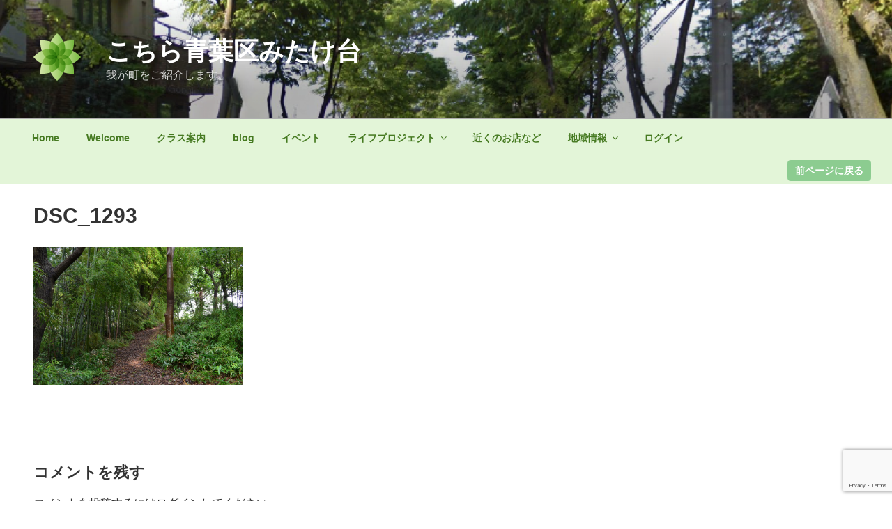

--- FILE ---
content_type: text/html; charset=utf-8
request_url: https://www.google.com/recaptcha/api2/anchor?ar=1&k=6LfQbk0eAAAAAGl2DRmSN9gPc9h3ngiDzdqZdtN3&co=aHR0cHM6Ly93d3cubWl0YWtlZGFpLmNvbTo0NDM.&hl=en&v=PoyoqOPhxBO7pBk68S4YbpHZ&size=invisible&anchor-ms=20000&execute-ms=30000&cb=o5ob42pnrfdt
body_size: 48522
content:
<!DOCTYPE HTML><html dir="ltr" lang="en"><head><meta http-equiv="Content-Type" content="text/html; charset=UTF-8">
<meta http-equiv="X-UA-Compatible" content="IE=edge">
<title>reCAPTCHA</title>
<style type="text/css">
/* cyrillic-ext */
@font-face {
  font-family: 'Roboto';
  font-style: normal;
  font-weight: 400;
  font-stretch: 100%;
  src: url(//fonts.gstatic.com/s/roboto/v48/KFO7CnqEu92Fr1ME7kSn66aGLdTylUAMa3GUBHMdazTgWw.woff2) format('woff2');
  unicode-range: U+0460-052F, U+1C80-1C8A, U+20B4, U+2DE0-2DFF, U+A640-A69F, U+FE2E-FE2F;
}
/* cyrillic */
@font-face {
  font-family: 'Roboto';
  font-style: normal;
  font-weight: 400;
  font-stretch: 100%;
  src: url(//fonts.gstatic.com/s/roboto/v48/KFO7CnqEu92Fr1ME7kSn66aGLdTylUAMa3iUBHMdazTgWw.woff2) format('woff2');
  unicode-range: U+0301, U+0400-045F, U+0490-0491, U+04B0-04B1, U+2116;
}
/* greek-ext */
@font-face {
  font-family: 'Roboto';
  font-style: normal;
  font-weight: 400;
  font-stretch: 100%;
  src: url(//fonts.gstatic.com/s/roboto/v48/KFO7CnqEu92Fr1ME7kSn66aGLdTylUAMa3CUBHMdazTgWw.woff2) format('woff2');
  unicode-range: U+1F00-1FFF;
}
/* greek */
@font-face {
  font-family: 'Roboto';
  font-style: normal;
  font-weight: 400;
  font-stretch: 100%;
  src: url(//fonts.gstatic.com/s/roboto/v48/KFO7CnqEu92Fr1ME7kSn66aGLdTylUAMa3-UBHMdazTgWw.woff2) format('woff2');
  unicode-range: U+0370-0377, U+037A-037F, U+0384-038A, U+038C, U+038E-03A1, U+03A3-03FF;
}
/* math */
@font-face {
  font-family: 'Roboto';
  font-style: normal;
  font-weight: 400;
  font-stretch: 100%;
  src: url(//fonts.gstatic.com/s/roboto/v48/KFO7CnqEu92Fr1ME7kSn66aGLdTylUAMawCUBHMdazTgWw.woff2) format('woff2');
  unicode-range: U+0302-0303, U+0305, U+0307-0308, U+0310, U+0312, U+0315, U+031A, U+0326-0327, U+032C, U+032F-0330, U+0332-0333, U+0338, U+033A, U+0346, U+034D, U+0391-03A1, U+03A3-03A9, U+03B1-03C9, U+03D1, U+03D5-03D6, U+03F0-03F1, U+03F4-03F5, U+2016-2017, U+2034-2038, U+203C, U+2040, U+2043, U+2047, U+2050, U+2057, U+205F, U+2070-2071, U+2074-208E, U+2090-209C, U+20D0-20DC, U+20E1, U+20E5-20EF, U+2100-2112, U+2114-2115, U+2117-2121, U+2123-214F, U+2190, U+2192, U+2194-21AE, U+21B0-21E5, U+21F1-21F2, U+21F4-2211, U+2213-2214, U+2216-22FF, U+2308-230B, U+2310, U+2319, U+231C-2321, U+2336-237A, U+237C, U+2395, U+239B-23B7, U+23D0, U+23DC-23E1, U+2474-2475, U+25AF, U+25B3, U+25B7, U+25BD, U+25C1, U+25CA, U+25CC, U+25FB, U+266D-266F, U+27C0-27FF, U+2900-2AFF, U+2B0E-2B11, U+2B30-2B4C, U+2BFE, U+3030, U+FF5B, U+FF5D, U+1D400-1D7FF, U+1EE00-1EEFF;
}
/* symbols */
@font-face {
  font-family: 'Roboto';
  font-style: normal;
  font-weight: 400;
  font-stretch: 100%;
  src: url(//fonts.gstatic.com/s/roboto/v48/KFO7CnqEu92Fr1ME7kSn66aGLdTylUAMaxKUBHMdazTgWw.woff2) format('woff2');
  unicode-range: U+0001-000C, U+000E-001F, U+007F-009F, U+20DD-20E0, U+20E2-20E4, U+2150-218F, U+2190, U+2192, U+2194-2199, U+21AF, U+21E6-21F0, U+21F3, U+2218-2219, U+2299, U+22C4-22C6, U+2300-243F, U+2440-244A, U+2460-24FF, U+25A0-27BF, U+2800-28FF, U+2921-2922, U+2981, U+29BF, U+29EB, U+2B00-2BFF, U+4DC0-4DFF, U+FFF9-FFFB, U+10140-1018E, U+10190-1019C, U+101A0, U+101D0-101FD, U+102E0-102FB, U+10E60-10E7E, U+1D2C0-1D2D3, U+1D2E0-1D37F, U+1F000-1F0FF, U+1F100-1F1AD, U+1F1E6-1F1FF, U+1F30D-1F30F, U+1F315, U+1F31C, U+1F31E, U+1F320-1F32C, U+1F336, U+1F378, U+1F37D, U+1F382, U+1F393-1F39F, U+1F3A7-1F3A8, U+1F3AC-1F3AF, U+1F3C2, U+1F3C4-1F3C6, U+1F3CA-1F3CE, U+1F3D4-1F3E0, U+1F3ED, U+1F3F1-1F3F3, U+1F3F5-1F3F7, U+1F408, U+1F415, U+1F41F, U+1F426, U+1F43F, U+1F441-1F442, U+1F444, U+1F446-1F449, U+1F44C-1F44E, U+1F453, U+1F46A, U+1F47D, U+1F4A3, U+1F4B0, U+1F4B3, U+1F4B9, U+1F4BB, U+1F4BF, U+1F4C8-1F4CB, U+1F4D6, U+1F4DA, U+1F4DF, U+1F4E3-1F4E6, U+1F4EA-1F4ED, U+1F4F7, U+1F4F9-1F4FB, U+1F4FD-1F4FE, U+1F503, U+1F507-1F50B, U+1F50D, U+1F512-1F513, U+1F53E-1F54A, U+1F54F-1F5FA, U+1F610, U+1F650-1F67F, U+1F687, U+1F68D, U+1F691, U+1F694, U+1F698, U+1F6AD, U+1F6B2, U+1F6B9-1F6BA, U+1F6BC, U+1F6C6-1F6CF, U+1F6D3-1F6D7, U+1F6E0-1F6EA, U+1F6F0-1F6F3, U+1F6F7-1F6FC, U+1F700-1F7FF, U+1F800-1F80B, U+1F810-1F847, U+1F850-1F859, U+1F860-1F887, U+1F890-1F8AD, U+1F8B0-1F8BB, U+1F8C0-1F8C1, U+1F900-1F90B, U+1F93B, U+1F946, U+1F984, U+1F996, U+1F9E9, U+1FA00-1FA6F, U+1FA70-1FA7C, U+1FA80-1FA89, U+1FA8F-1FAC6, U+1FACE-1FADC, U+1FADF-1FAE9, U+1FAF0-1FAF8, U+1FB00-1FBFF;
}
/* vietnamese */
@font-face {
  font-family: 'Roboto';
  font-style: normal;
  font-weight: 400;
  font-stretch: 100%;
  src: url(//fonts.gstatic.com/s/roboto/v48/KFO7CnqEu92Fr1ME7kSn66aGLdTylUAMa3OUBHMdazTgWw.woff2) format('woff2');
  unicode-range: U+0102-0103, U+0110-0111, U+0128-0129, U+0168-0169, U+01A0-01A1, U+01AF-01B0, U+0300-0301, U+0303-0304, U+0308-0309, U+0323, U+0329, U+1EA0-1EF9, U+20AB;
}
/* latin-ext */
@font-face {
  font-family: 'Roboto';
  font-style: normal;
  font-weight: 400;
  font-stretch: 100%;
  src: url(//fonts.gstatic.com/s/roboto/v48/KFO7CnqEu92Fr1ME7kSn66aGLdTylUAMa3KUBHMdazTgWw.woff2) format('woff2');
  unicode-range: U+0100-02BA, U+02BD-02C5, U+02C7-02CC, U+02CE-02D7, U+02DD-02FF, U+0304, U+0308, U+0329, U+1D00-1DBF, U+1E00-1E9F, U+1EF2-1EFF, U+2020, U+20A0-20AB, U+20AD-20C0, U+2113, U+2C60-2C7F, U+A720-A7FF;
}
/* latin */
@font-face {
  font-family: 'Roboto';
  font-style: normal;
  font-weight: 400;
  font-stretch: 100%;
  src: url(//fonts.gstatic.com/s/roboto/v48/KFO7CnqEu92Fr1ME7kSn66aGLdTylUAMa3yUBHMdazQ.woff2) format('woff2');
  unicode-range: U+0000-00FF, U+0131, U+0152-0153, U+02BB-02BC, U+02C6, U+02DA, U+02DC, U+0304, U+0308, U+0329, U+2000-206F, U+20AC, U+2122, U+2191, U+2193, U+2212, U+2215, U+FEFF, U+FFFD;
}
/* cyrillic-ext */
@font-face {
  font-family: 'Roboto';
  font-style: normal;
  font-weight: 500;
  font-stretch: 100%;
  src: url(//fonts.gstatic.com/s/roboto/v48/KFO7CnqEu92Fr1ME7kSn66aGLdTylUAMa3GUBHMdazTgWw.woff2) format('woff2');
  unicode-range: U+0460-052F, U+1C80-1C8A, U+20B4, U+2DE0-2DFF, U+A640-A69F, U+FE2E-FE2F;
}
/* cyrillic */
@font-face {
  font-family: 'Roboto';
  font-style: normal;
  font-weight: 500;
  font-stretch: 100%;
  src: url(//fonts.gstatic.com/s/roboto/v48/KFO7CnqEu92Fr1ME7kSn66aGLdTylUAMa3iUBHMdazTgWw.woff2) format('woff2');
  unicode-range: U+0301, U+0400-045F, U+0490-0491, U+04B0-04B1, U+2116;
}
/* greek-ext */
@font-face {
  font-family: 'Roboto';
  font-style: normal;
  font-weight: 500;
  font-stretch: 100%;
  src: url(//fonts.gstatic.com/s/roboto/v48/KFO7CnqEu92Fr1ME7kSn66aGLdTylUAMa3CUBHMdazTgWw.woff2) format('woff2');
  unicode-range: U+1F00-1FFF;
}
/* greek */
@font-face {
  font-family: 'Roboto';
  font-style: normal;
  font-weight: 500;
  font-stretch: 100%;
  src: url(//fonts.gstatic.com/s/roboto/v48/KFO7CnqEu92Fr1ME7kSn66aGLdTylUAMa3-UBHMdazTgWw.woff2) format('woff2');
  unicode-range: U+0370-0377, U+037A-037F, U+0384-038A, U+038C, U+038E-03A1, U+03A3-03FF;
}
/* math */
@font-face {
  font-family: 'Roboto';
  font-style: normal;
  font-weight: 500;
  font-stretch: 100%;
  src: url(//fonts.gstatic.com/s/roboto/v48/KFO7CnqEu92Fr1ME7kSn66aGLdTylUAMawCUBHMdazTgWw.woff2) format('woff2');
  unicode-range: U+0302-0303, U+0305, U+0307-0308, U+0310, U+0312, U+0315, U+031A, U+0326-0327, U+032C, U+032F-0330, U+0332-0333, U+0338, U+033A, U+0346, U+034D, U+0391-03A1, U+03A3-03A9, U+03B1-03C9, U+03D1, U+03D5-03D6, U+03F0-03F1, U+03F4-03F5, U+2016-2017, U+2034-2038, U+203C, U+2040, U+2043, U+2047, U+2050, U+2057, U+205F, U+2070-2071, U+2074-208E, U+2090-209C, U+20D0-20DC, U+20E1, U+20E5-20EF, U+2100-2112, U+2114-2115, U+2117-2121, U+2123-214F, U+2190, U+2192, U+2194-21AE, U+21B0-21E5, U+21F1-21F2, U+21F4-2211, U+2213-2214, U+2216-22FF, U+2308-230B, U+2310, U+2319, U+231C-2321, U+2336-237A, U+237C, U+2395, U+239B-23B7, U+23D0, U+23DC-23E1, U+2474-2475, U+25AF, U+25B3, U+25B7, U+25BD, U+25C1, U+25CA, U+25CC, U+25FB, U+266D-266F, U+27C0-27FF, U+2900-2AFF, U+2B0E-2B11, U+2B30-2B4C, U+2BFE, U+3030, U+FF5B, U+FF5D, U+1D400-1D7FF, U+1EE00-1EEFF;
}
/* symbols */
@font-face {
  font-family: 'Roboto';
  font-style: normal;
  font-weight: 500;
  font-stretch: 100%;
  src: url(//fonts.gstatic.com/s/roboto/v48/KFO7CnqEu92Fr1ME7kSn66aGLdTylUAMaxKUBHMdazTgWw.woff2) format('woff2');
  unicode-range: U+0001-000C, U+000E-001F, U+007F-009F, U+20DD-20E0, U+20E2-20E4, U+2150-218F, U+2190, U+2192, U+2194-2199, U+21AF, U+21E6-21F0, U+21F3, U+2218-2219, U+2299, U+22C4-22C6, U+2300-243F, U+2440-244A, U+2460-24FF, U+25A0-27BF, U+2800-28FF, U+2921-2922, U+2981, U+29BF, U+29EB, U+2B00-2BFF, U+4DC0-4DFF, U+FFF9-FFFB, U+10140-1018E, U+10190-1019C, U+101A0, U+101D0-101FD, U+102E0-102FB, U+10E60-10E7E, U+1D2C0-1D2D3, U+1D2E0-1D37F, U+1F000-1F0FF, U+1F100-1F1AD, U+1F1E6-1F1FF, U+1F30D-1F30F, U+1F315, U+1F31C, U+1F31E, U+1F320-1F32C, U+1F336, U+1F378, U+1F37D, U+1F382, U+1F393-1F39F, U+1F3A7-1F3A8, U+1F3AC-1F3AF, U+1F3C2, U+1F3C4-1F3C6, U+1F3CA-1F3CE, U+1F3D4-1F3E0, U+1F3ED, U+1F3F1-1F3F3, U+1F3F5-1F3F7, U+1F408, U+1F415, U+1F41F, U+1F426, U+1F43F, U+1F441-1F442, U+1F444, U+1F446-1F449, U+1F44C-1F44E, U+1F453, U+1F46A, U+1F47D, U+1F4A3, U+1F4B0, U+1F4B3, U+1F4B9, U+1F4BB, U+1F4BF, U+1F4C8-1F4CB, U+1F4D6, U+1F4DA, U+1F4DF, U+1F4E3-1F4E6, U+1F4EA-1F4ED, U+1F4F7, U+1F4F9-1F4FB, U+1F4FD-1F4FE, U+1F503, U+1F507-1F50B, U+1F50D, U+1F512-1F513, U+1F53E-1F54A, U+1F54F-1F5FA, U+1F610, U+1F650-1F67F, U+1F687, U+1F68D, U+1F691, U+1F694, U+1F698, U+1F6AD, U+1F6B2, U+1F6B9-1F6BA, U+1F6BC, U+1F6C6-1F6CF, U+1F6D3-1F6D7, U+1F6E0-1F6EA, U+1F6F0-1F6F3, U+1F6F7-1F6FC, U+1F700-1F7FF, U+1F800-1F80B, U+1F810-1F847, U+1F850-1F859, U+1F860-1F887, U+1F890-1F8AD, U+1F8B0-1F8BB, U+1F8C0-1F8C1, U+1F900-1F90B, U+1F93B, U+1F946, U+1F984, U+1F996, U+1F9E9, U+1FA00-1FA6F, U+1FA70-1FA7C, U+1FA80-1FA89, U+1FA8F-1FAC6, U+1FACE-1FADC, U+1FADF-1FAE9, U+1FAF0-1FAF8, U+1FB00-1FBFF;
}
/* vietnamese */
@font-face {
  font-family: 'Roboto';
  font-style: normal;
  font-weight: 500;
  font-stretch: 100%;
  src: url(//fonts.gstatic.com/s/roboto/v48/KFO7CnqEu92Fr1ME7kSn66aGLdTylUAMa3OUBHMdazTgWw.woff2) format('woff2');
  unicode-range: U+0102-0103, U+0110-0111, U+0128-0129, U+0168-0169, U+01A0-01A1, U+01AF-01B0, U+0300-0301, U+0303-0304, U+0308-0309, U+0323, U+0329, U+1EA0-1EF9, U+20AB;
}
/* latin-ext */
@font-face {
  font-family: 'Roboto';
  font-style: normal;
  font-weight: 500;
  font-stretch: 100%;
  src: url(//fonts.gstatic.com/s/roboto/v48/KFO7CnqEu92Fr1ME7kSn66aGLdTylUAMa3KUBHMdazTgWw.woff2) format('woff2');
  unicode-range: U+0100-02BA, U+02BD-02C5, U+02C7-02CC, U+02CE-02D7, U+02DD-02FF, U+0304, U+0308, U+0329, U+1D00-1DBF, U+1E00-1E9F, U+1EF2-1EFF, U+2020, U+20A0-20AB, U+20AD-20C0, U+2113, U+2C60-2C7F, U+A720-A7FF;
}
/* latin */
@font-face {
  font-family: 'Roboto';
  font-style: normal;
  font-weight: 500;
  font-stretch: 100%;
  src: url(//fonts.gstatic.com/s/roboto/v48/KFO7CnqEu92Fr1ME7kSn66aGLdTylUAMa3yUBHMdazQ.woff2) format('woff2');
  unicode-range: U+0000-00FF, U+0131, U+0152-0153, U+02BB-02BC, U+02C6, U+02DA, U+02DC, U+0304, U+0308, U+0329, U+2000-206F, U+20AC, U+2122, U+2191, U+2193, U+2212, U+2215, U+FEFF, U+FFFD;
}
/* cyrillic-ext */
@font-face {
  font-family: 'Roboto';
  font-style: normal;
  font-weight: 900;
  font-stretch: 100%;
  src: url(//fonts.gstatic.com/s/roboto/v48/KFO7CnqEu92Fr1ME7kSn66aGLdTylUAMa3GUBHMdazTgWw.woff2) format('woff2');
  unicode-range: U+0460-052F, U+1C80-1C8A, U+20B4, U+2DE0-2DFF, U+A640-A69F, U+FE2E-FE2F;
}
/* cyrillic */
@font-face {
  font-family: 'Roboto';
  font-style: normal;
  font-weight: 900;
  font-stretch: 100%;
  src: url(//fonts.gstatic.com/s/roboto/v48/KFO7CnqEu92Fr1ME7kSn66aGLdTylUAMa3iUBHMdazTgWw.woff2) format('woff2');
  unicode-range: U+0301, U+0400-045F, U+0490-0491, U+04B0-04B1, U+2116;
}
/* greek-ext */
@font-face {
  font-family: 'Roboto';
  font-style: normal;
  font-weight: 900;
  font-stretch: 100%;
  src: url(//fonts.gstatic.com/s/roboto/v48/KFO7CnqEu92Fr1ME7kSn66aGLdTylUAMa3CUBHMdazTgWw.woff2) format('woff2');
  unicode-range: U+1F00-1FFF;
}
/* greek */
@font-face {
  font-family: 'Roboto';
  font-style: normal;
  font-weight: 900;
  font-stretch: 100%;
  src: url(//fonts.gstatic.com/s/roboto/v48/KFO7CnqEu92Fr1ME7kSn66aGLdTylUAMa3-UBHMdazTgWw.woff2) format('woff2');
  unicode-range: U+0370-0377, U+037A-037F, U+0384-038A, U+038C, U+038E-03A1, U+03A3-03FF;
}
/* math */
@font-face {
  font-family: 'Roboto';
  font-style: normal;
  font-weight: 900;
  font-stretch: 100%;
  src: url(//fonts.gstatic.com/s/roboto/v48/KFO7CnqEu92Fr1ME7kSn66aGLdTylUAMawCUBHMdazTgWw.woff2) format('woff2');
  unicode-range: U+0302-0303, U+0305, U+0307-0308, U+0310, U+0312, U+0315, U+031A, U+0326-0327, U+032C, U+032F-0330, U+0332-0333, U+0338, U+033A, U+0346, U+034D, U+0391-03A1, U+03A3-03A9, U+03B1-03C9, U+03D1, U+03D5-03D6, U+03F0-03F1, U+03F4-03F5, U+2016-2017, U+2034-2038, U+203C, U+2040, U+2043, U+2047, U+2050, U+2057, U+205F, U+2070-2071, U+2074-208E, U+2090-209C, U+20D0-20DC, U+20E1, U+20E5-20EF, U+2100-2112, U+2114-2115, U+2117-2121, U+2123-214F, U+2190, U+2192, U+2194-21AE, U+21B0-21E5, U+21F1-21F2, U+21F4-2211, U+2213-2214, U+2216-22FF, U+2308-230B, U+2310, U+2319, U+231C-2321, U+2336-237A, U+237C, U+2395, U+239B-23B7, U+23D0, U+23DC-23E1, U+2474-2475, U+25AF, U+25B3, U+25B7, U+25BD, U+25C1, U+25CA, U+25CC, U+25FB, U+266D-266F, U+27C0-27FF, U+2900-2AFF, U+2B0E-2B11, U+2B30-2B4C, U+2BFE, U+3030, U+FF5B, U+FF5D, U+1D400-1D7FF, U+1EE00-1EEFF;
}
/* symbols */
@font-face {
  font-family: 'Roboto';
  font-style: normal;
  font-weight: 900;
  font-stretch: 100%;
  src: url(//fonts.gstatic.com/s/roboto/v48/KFO7CnqEu92Fr1ME7kSn66aGLdTylUAMaxKUBHMdazTgWw.woff2) format('woff2');
  unicode-range: U+0001-000C, U+000E-001F, U+007F-009F, U+20DD-20E0, U+20E2-20E4, U+2150-218F, U+2190, U+2192, U+2194-2199, U+21AF, U+21E6-21F0, U+21F3, U+2218-2219, U+2299, U+22C4-22C6, U+2300-243F, U+2440-244A, U+2460-24FF, U+25A0-27BF, U+2800-28FF, U+2921-2922, U+2981, U+29BF, U+29EB, U+2B00-2BFF, U+4DC0-4DFF, U+FFF9-FFFB, U+10140-1018E, U+10190-1019C, U+101A0, U+101D0-101FD, U+102E0-102FB, U+10E60-10E7E, U+1D2C0-1D2D3, U+1D2E0-1D37F, U+1F000-1F0FF, U+1F100-1F1AD, U+1F1E6-1F1FF, U+1F30D-1F30F, U+1F315, U+1F31C, U+1F31E, U+1F320-1F32C, U+1F336, U+1F378, U+1F37D, U+1F382, U+1F393-1F39F, U+1F3A7-1F3A8, U+1F3AC-1F3AF, U+1F3C2, U+1F3C4-1F3C6, U+1F3CA-1F3CE, U+1F3D4-1F3E0, U+1F3ED, U+1F3F1-1F3F3, U+1F3F5-1F3F7, U+1F408, U+1F415, U+1F41F, U+1F426, U+1F43F, U+1F441-1F442, U+1F444, U+1F446-1F449, U+1F44C-1F44E, U+1F453, U+1F46A, U+1F47D, U+1F4A3, U+1F4B0, U+1F4B3, U+1F4B9, U+1F4BB, U+1F4BF, U+1F4C8-1F4CB, U+1F4D6, U+1F4DA, U+1F4DF, U+1F4E3-1F4E6, U+1F4EA-1F4ED, U+1F4F7, U+1F4F9-1F4FB, U+1F4FD-1F4FE, U+1F503, U+1F507-1F50B, U+1F50D, U+1F512-1F513, U+1F53E-1F54A, U+1F54F-1F5FA, U+1F610, U+1F650-1F67F, U+1F687, U+1F68D, U+1F691, U+1F694, U+1F698, U+1F6AD, U+1F6B2, U+1F6B9-1F6BA, U+1F6BC, U+1F6C6-1F6CF, U+1F6D3-1F6D7, U+1F6E0-1F6EA, U+1F6F0-1F6F3, U+1F6F7-1F6FC, U+1F700-1F7FF, U+1F800-1F80B, U+1F810-1F847, U+1F850-1F859, U+1F860-1F887, U+1F890-1F8AD, U+1F8B0-1F8BB, U+1F8C0-1F8C1, U+1F900-1F90B, U+1F93B, U+1F946, U+1F984, U+1F996, U+1F9E9, U+1FA00-1FA6F, U+1FA70-1FA7C, U+1FA80-1FA89, U+1FA8F-1FAC6, U+1FACE-1FADC, U+1FADF-1FAE9, U+1FAF0-1FAF8, U+1FB00-1FBFF;
}
/* vietnamese */
@font-face {
  font-family: 'Roboto';
  font-style: normal;
  font-weight: 900;
  font-stretch: 100%;
  src: url(//fonts.gstatic.com/s/roboto/v48/KFO7CnqEu92Fr1ME7kSn66aGLdTylUAMa3OUBHMdazTgWw.woff2) format('woff2');
  unicode-range: U+0102-0103, U+0110-0111, U+0128-0129, U+0168-0169, U+01A0-01A1, U+01AF-01B0, U+0300-0301, U+0303-0304, U+0308-0309, U+0323, U+0329, U+1EA0-1EF9, U+20AB;
}
/* latin-ext */
@font-face {
  font-family: 'Roboto';
  font-style: normal;
  font-weight: 900;
  font-stretch: 100%;
  src: url(//fonts.gstatic.com/s/roboto/v48/KFO7CnqEu92Fr1ME7kSn66aGLdTylUAMa3KUBHMdazTgWw.woff2) format('woff2');
  unicode-range: U+0100-02BA, U+02BD-02C5, U+02C7-02CC, U+02CE-02D7, U+02DD-02FF, U+0304, U+0308, U+0329, U+1D00-1DBF, U+1E00-1E9F, U+1EF2-1EFF, U+2020, U+20A0-20AB, U+20AD-20C0, U+2113, U+2C60-2C7F, U+A720-A7FF;
}
/* latin */
@font-face {
  font-family: 'Roboto';
  font-style: normal;
  font-weight: 900;
  font-stretch: 100%;
  src: url(//fonts.gstatic.com/s/roboto/v48/KFO7CnqEu92Fr1ME7kSn66aGLdTylUAMa3yUBHMdazQ.woff2) format('woff2');
  unicode-range: U+0000-00FF, U+0131, U+0152-0153, U+02BB-02BC, U+02C6, U+02DA, U+02DC, U+0304, U+0308, U+0329, U+2000-206F, U+20AC, U+2122, U+2191, U+2193, U+2212, U+2215, U+FEFF, U+FFFD;
}

</style>
<link rel="stylesheet" type="text/css" href="https://www.gstatic.com/recaptcha/releases/PoyoqOPhxBO7pBk68S4YbpHZ/styles__ltr.css">
<script nonce="UTuHbRnQGpSjA2JOwywyFQ" type="text/javascript">window['__recaptcha_api'] = 'https://www.google.com/recaptcha/api2/';</script>
<script type="text/javascript" src="https://www.gstatic.com/recaptcha/releases/PoyoqOPhxBO7pBk68S4YbpHZ/recaptcha__en.js" nonce="UTuHbRnQGpSjA2JOwywyFQ">
      
    </script></head>
<body><div id="rc-anchor-alert" class="rc-anchor-alert"></div>
<input type="hidden" id="recaptcha-token" value="[base64]">
<script type="text/javascript" nonce="UTuHbRnQGpSjA2JOwywyFQ">
      recaptcha.anchor.Main.init("[\x22ainput\x22,[\x22bgdata\x22,\x22\x22,\[base64]/[base64]/[base64]/ZyhXLGgpOnEoW04sMjEsbF0sVywwKSxoKSxmYWxzZSxmYWxzZSl9Y2F0Y2goayl7RygzNTgsVyk/[base64]/[base64]/[base64]/[base64]/[base64]/[base64]/[base64]/bmV3IEJbT10oRFswXSk6dz09Mj9uZXcgQltPXShEWzBdLERbMV0pOnc9PTM/bmV3IEJbT10oRFswXSxEWzFdLERbMl0pOnc9PTQ/[base64]/[base64]/[base64]/[base64]/[base64]\\u003d\x22,\[base64]\x22,\x22fl5tEwxoGUc2w5PChy8Ew7LDj2/DmcOGwp8Sw6rCj24fGBfDuE8FLVPDiD4fw4oPNjPCpcOdwoXCpSxYw6ZPw6DDl8K9wrnCt3HCjMOiwroPwprCn8O9aMKSOg0Aw7kLBcKzWcK/Xi5+YMKkwp/Cmy3Dmlp0w4pRI8KOw63Dn8OSw4dpWMOnw6TCqULCnlE+Q2Qlw4tnAkDChMK9w7FzMihIXmEdwpt0w7YAAcKSDC9Vwo84w7tifhDDvMOxwqx/w4TDjnxkXsOrX1d/[base64]/w7JJAMKgQWVMwpI5ZcOAwrvClmsqwqXCvWnDrcOgw6kZJwnDmMKxwq0AWjnDssOaGsOEfsOvw4MEw44HNx3DvMOPPsOgH8O4LG7Dj1Mow5bCkMOKD07Ci3TCkidlw5/[base64]/[base64]/ChmRPYsKNwqPCj8OjERNwCMOsw7xywp3CnsKpFV7Cu07CkMKgw6FQw7LDn8KJfsKtIQ/DgcOsDEPCt8OLwq/CtcKpwo5aw5XCucK+VMKjd8K7cXTDucOQasK9wqs2Zgxlw77DgMOWGXMlEcOlw7AMwpTChMOZNMOww5s1w4QPQVtVw5daw5R8Jz1Aw4wiwpvCtcKYwozCtcOZFEjDrknDv8OCw6kcwo9bwo8pw54Xw55pwqvDvcOAc8KSY8OJcH4pwrzDksKDw7bCg8OPwqByw4/CncOnQzAXbcKzD8O+MHYrwo3DnsOaBMOOfhk+w5PCiVnCoGZ4L8KGRDdwwrXCq8Kpw6bDrWBzwrMpwqjDgkrCln/Co8KSwoLCuwlpZMKEwozCiSTCjBoaw49Dw6HDt8OkJXxGw6g8wobCqcOrw55MDkDDrsO6KMO7NcKjJkwhZ3I6I8OHw5k3LFXCjsKGe8KpXsKzwpDDncOfwoFyMcKJEcKBPXVke8KLd8K2PcKKw4k5H8OhwprDusOjdU/DvWbDq8K6IsKtwroqw4DDrsOQw4/Cj8KSL0XDisOoGUDDi8KKw4bCqcKFdWvCi8KbR8KVwoMFwpzCs8KVYyLCglpWasKpwrDCvF7Ck25AQ1zDhcO6flXDoVfCisOvLwcaK1jCpBfDjcOOSyDDgWHDn8OuesOww7Yvw53DmMO8woFkw4bDsBVbwo/[base64]/[base64]/DvXptwpHCs8OpKsKkc8K3w75OdcK/w7fDgcOqw5xDSMKpw6LDtCpFZsKowpDCmnTCmsKmalFlUcOkAcKPw75OAsKkwqQjc2sUw40Bwr9hw5/CgQ7DmsKJFlwCwrMxw5ktwqVCw4V1NsKOS8KIdsOzwqUIw68TwoHDkXBywqFVw7nCmjDCqgApbCN+w7V/GMKbwp7CkcOAwqjDjMKRw4cZwq5Aw6Jxw5U5w6LCg3DCo8OJGMK8QipRMcOqw5VSf8ODcTdEQsKRdhXCqQIowqJeSMKTF2TCpi/CrsKRN8Oaw4vDmVPDnynDmiN5CcOxw43ChR1aQH/DhMKvK8KVwrsvw7Zaw4bCncKOI18XFjtVN8KNe8OtJsO3bMO7UjR4Fz5vwqcCM8KZesK/Y8Olw4vDm8OBw5cRwo/CmT0Xw4Aaw7vCncKhW8KRKm0XwqrCm0cmVU9iYCwYw6deacOlw63DvD3DlnXCnV4qAcO6IcKpw4XDo8KqHDLDlMKOQFXCk8OSPMOjUjk9F8KBwpbDscKrwpHDvXjCrsOKO8Kxw4jDiMKbcMKEF8KIw6pDE2wrw43Cm0LDusOgQkrCjUfCtXkWw5/[base64]/w5/Dhi/Dm0Uxw5JSwoBMVMK4wqvCksO+Ui1wJSDDmDx5wp/Dh8KOw4ZUaGPDiGAuw7ZqXsOtwrjCinI4w4dBRsKIwrArwoMSUAFIwoQ9HgMPPDLCjcOtw5k2w5HCm3pPLsKfT8KQwpdKLB7Crnwgw7QvB8OLwppWBm/DucODwrkOTXUpwp/Dh1YpJVcrwp09fMKJVsOYNFtXaMOZOD7DoEDCpCUENwofd8Oxw7/CjWtSw7k6ImkzwoVTMlzCriHChMOKdn1/bcOCIcORwoM2wpLCp8OzYlQ7wp/Cimhzw54aIsKLKxkUNhl7TMKJw4LCi8O1wovDicOGw6NUwrJkZiPDm8KmbUXCsTEfwr98VsK6worCl8KIw6LDlsKvw700woZcw67DpMOBccK5wq7DtVA6SW/CncOjw4l8w44LwpcdwrDDqGUTRhJvK2p2bsOwJcOtTMKIwqXCs8KwYcOEw5pswpF7w5UcbB/CkjwRTRnCqDnCscKRw5bCn31TTMO+wrrCsMKeacK0w47Cih47w7bChVJaw5t3HcO6E2LCqSZtYMOhfcK1OsKKwq4BwpVVLcOAw5/[base64]/O8KqwrE0wqTCpBvDrcKqwovDukJJwqQAwrnDsMOoIzItAcOkDsO4bcKbwr99w6olJSLCg3ECfcOywqEywrTDrzXCiyfDmzDCgMOdwqzCqsOefEwENcOewrTDtcOYw5/CucOsJVzCkEvDscOOfMKlw7FVwqLCkcOjwoJFwqp9QDYFw5nCn8OIEcOqw7hFwpDDtUXCkzHCsMK6wrLDqMO0RcOBwrowwpXCpsO4wq9PwoTDjgTDiTrDhmIewobCukrCi2V3DcKNHcOjw6BNwo7Dq8OQXcOhAAQvKcOSw6DCr8OJw6jDm8Knw4jCi8OyM8KqcR/CtxPDu8O/[base64]/DhEEcK2vCgcO+w5JNJmDDqW1ZDEUcwrVgw5jCqTZRMMO6w4B/J8KPPXxww6U6YsOKw4YIwpR+Bkh4VsOKwqdJV3rDlMKZV8Kkw68SXMOBwoIAbzXCk13CiR/[base64]/DiXlswrA5w7DCjcONYmLDmEPCjXHClQ0Gw4/Dh0jDp0TDkkfCo8Kow7PCiHAuWcKZwr/DhTlIwofDoDnCjiPDucKQSMKcfVvDk8OMw7fDgHzDrQADwqYaw6XDqcOlVcKZdsOfXcO5wppmw4h6woU5wogww6/Dk0rCisKowqTDrsKGw53DssO0wpdmOjHDrGFgwqkzGsOowqsndcOUYCF4wpsIw5hSwoLDnmfDoCrDmXjDmEkFdSxYGcKQXTzCs8Orw7l8A8OzKMKTw5nCtEbCpMOeccOTw7MMwoQaOA0ow6NgwocXNcObSsOmTEpPwozDksOqwpfDkMOnVsO3wr/DtsOJQ8KpLmbDkgXDvh/[base64]/[base64]/CgsKzwqhOwoDDmMOVSCc4wqTDqEXCgcKDw6g5EMK7w5TDq8KEM1nDn8KESFfCijs9woXDrSIDw4dVwpozw5ofw4vDgsOrL8Kyw7ZyUx4kfsOjw4xUwq8tdSBgKA3DlmHCp25ww5vDtwRqBm4/w4hHw6/DssO8G8Kxw5DCusKsJMO3K8OowrNdw7DDhmdJwocbwppSD8OXw6TDgMOgRXnCicONwqFxIcO/wqXCkMK/VMO/wqJ/NjTDq097w6fCkxjCiMOlEsOKbi1Hw5vDmTgbwrQ8eMKmBhDDsMKZw5l+wqjCocKxCcKgw58/acOCHcOgwqExw59dw7rCp8Omwqc7wrTCrsKJwrbDm8KTEcOww6QhZH1jYMKvalPCgGbCpzTDrMKGe3YFwqZhw7kjwqrCiDZrwrvCtMKAwo8GHMOFwp/CtRw3wrB/SU/CoH8HwphmNx0QdwDDr2VrIUVGw40Sw7pPwqbCpsOVw4zDlVjDqhxzw4rCjWpPWAbCn8O3eQUowq16QxfDocOSwqDDmUjDp8Kqwod6w4vDisOnI8KJw6Mhw4LDucOTYcOvAcKdw6fCjh3CksOSS8Kpw5JLw58dYMKXw4YDwqUZwrHDtCbDj0fDuyh8OcKKbMKYMsK/wq8USUtVAsK+SnfCvB5TWcKRw6RHXywzwpTCs2bDpcKNHMOvwqXCr2XDv8ONw7LCkFEQw6bClV7Dl8O5w7UuX8KSKcOyw5jCs35SKMKFw7ozHcObw5tGw5lpJ1VmwqTCncOVw682UsOQw4vCliReYMOtw6s0IMKywqd3XMOfwobCqEXCrMOXasO5Fl/CsRxLw6nCvmPDuH8gw5EtSylOVyJcw7Z3eltYw4DDgCt4LMOEZ8KXMQZNFDPDscK4wohxwp/Ds04owq/[base64]/[base64]/LDVkw4jCmhMSwrFLEcKhesKtwpLCrW7CsMO0RMKnwq5ZbQ7Dh8OEw7pDw5Uew5jCsMO+YcKRUgd/Q8KLw6nCl8OhwoISc8KTw4/CksKoSHxHbcK8w4sKwqEHccOUw7w6w6MMbMObw4Uswq1vNMOEwqcRw6HDmQbDiHXCv8KEw4cfwoLDsSjCilR+EMK3w7FvwqHDsMK6w4fDnUbDjcKPw7h4YA7Cg8Orw5HCrX3DlcOywofDlT/[base64]/DpMOmwprCsWcxwovCt8KwbMO+w6fDlhAdN1TClsOWw5TDosKTZRlXSElqU8KGwp7Cl8KKw4TCkW/DunHDpMKZw7bDuk5KfMKzZMOjT1FIU8O8wqU8wr8oTXPDtMO9Sz9fOcK4wrDCugNgw7BbN1s+YGDCuWfCgsKHw5DDqMOMNAfDj8Kmw67DpsK2Lg9kMwPCn8OYbkXCgiEVwrV/[base64]/DlXUnw7pKw4xMWsKDOMKww4MsVMONw5VkwqcTW8Okw64KIQfDjcOowpkVw4wfT8OlOMOwwpbDicOeVzsgdDnCuF/CvxLDrsOgUMONwpHDrMOXJFFcBjPCs1kQVmMjOcK0wotrwodidDAFHsOqw5wdBsOXw4xuZsOpwoN6wqzCi3zCjkAUSMKSw5PCv8Ojw5fDicOSwr3Dt8KCwoHDnMK4w7JswpVlHsOqMcKMw4Zkwr/[base64]/[base64]/wpYjb13CiSnDmMKYw50UOcKPT23DlsOEw7bCuyTCl8O+w6nCpsOtGMOOK1HCksKNw5PCrjoBSEvDvzPDhhjDm8KeVkEzccKzOMOLFHwjHhMHw6xjRS/[base64]/P0wKwr7Dq8KVFUZHU8OVJ8KlwqbCri/ClixwMGFTw4TCgQ/DkSjDgTRVWBxmw4fCkGPDjcOUw7cBw4lRdVluwq0WTmhQGsKSw7EfwpdCw6ZDwozCv8K3w47DtUXDpSvDv8OSbGBxX0/Ci8Orwr7DpFLDn3B3YgbCjMOFGMOwwrF6ZsOawqjDt8K+c8OoXMO/w6h1w6Adw6Ifwo/DoHPDlXEMF8OSw78nw65KGVBVw58SwoXDksK+wrDDmkBhZMK0w4bCtkxwwqnDs8O7e8KKVnfCgQnDjmHChsKlSk3DlMOScsKbw6BeTgAQdAjCsMO/QG3DnEU4fz4FLg/Cin/DscOyQcOTPsOQcEfDsmvClmLDjghkwrYJGsOTeMOaw6/CoEklFEbCqcK/a3Z9wrEtwq8uw7ljWXd+w68vF0XCrzDClEJJwrrClMKPwoBnw5rDosOnQXs6ScOAZcO/wqdcQMOjw4V6EHElw7XCvCIhdsOueMKjNMOnwrwIW8KEw5XCowMuKgUCcsO+BsKww4FQbkHDtm59C8Ozw6bCk3/Dijp5wp3DtAXCkcKRw43DigoqZ3lKJ8OHwqITCMKrwqzDrMKiwqDDkRw6woxycEdjOMOIw4nCl2AwOcKUwq/Cl0JEF2XDgRoXWsOgIsKqTgbDn8OucMOjwq8bwpTCjGnDhQoGOQtaLXrDq8OqT2rDq8KnCsKwKngaEMKcw7BPbcKVw6lkw7LCvx7Dg8K9UH/[base64]/wrd5w7oxEMOUL2bDi8Ksw6fCksOZw5JBw68IEDXCkVEjXsOxw5HCuULDqMOme8KhWsKfw7Alw4bDtRDCj3RYfcO1csOFKRRpQ8KtIsOawqIbacOVfn7Cl8OCw6DDm8KJZmPDgRIsS8KsA2HDvMO1w5MMw4prDiMnYMOnLcK5w73DuMOXwrbDiMKjw7PCtHrDs8Klw49/GzLCvmTCk8KcTsOjw4zDhiFGw4bDiRQ7wqnDqXjDtAkGfcONwpYmw4Rqw5jCkcOZw7/[base64]/[base64]/wqpnwpsISMKKwrXCt3ddwqQmEk84w6rDg3LCgCZ2w4M/w7jCoH/Dth/CnsO8wq9bD8Oqw5vDr04INMOGw7pSw7hvYsKZYsKEw4JCUxU5wqAQwrwMJytkw7Yyw4xWwpYEw5sILQYIQxxCw7wpPTxBEMOGUUvDp1hnNhxhw5kbPsOgdwPCo0XCoWcrKWXDmMODwp5sNivCkWjDkjLDlcOJaMK+XcKywpMlJsK/OcOQw54Lw77CkQAlw7deLcOgwo3CgsOUGsOfJsOiRirDucKeZ8OJwpRSw5FCZGdbX8Opw5DChjjCqXrDq1fCj8O+wqFew7F7wrrClSEoAkYIw4hfLB7ClSkmXQnCqx/Cg3prOEMNW3XDpsOzNsOZK8OWw7nCkGPDtMKFBsKZw7pHIcKmSwrCmMO9HnVxG8O9IHHDtcOmXzTCqsKBw5HDiMKgGsO6LMOYcnVtRwbDn8K2ZRvDn8KEw7/CnMOPXi7DvgwYEcKHLUXDpMO8w5I0csKzw4RtUMKaGMKBw6jCpMKDwq/CtMOfwpt9RsK9woMCAxEmwqbCisOYGxxefzBpwolfwrliY8KOccK5w4ojFcKbwrAow4V6wovCmUotw5Ndw64kF08Twq/CjkptS8Oxw6R1w4UMw5hUasOYw6bDq8Kvw4MrasOrKH7DpSfDt8OGwr/[base64]/DiwvCocOAwobDrnMDAsOpwpBiwrQWwo9ow6Y4wpp2wq9yIBtJHsKTA8K+w6VJIMKNw77DtMOew4XCpMK4EcKSdB3DgcK2QTJCAcOLYRzDj8KKesOzOCNmLsOiXnhPwpTDvCE6fsOyw70Iw4bCgsOSwr/Cj8K8wpjChT3CugbCssOoYQAhaRZ4wo/Cu0bDuWvCiQvDs8KUw4QVw5k+w456AXRcQkPDq3wawrwuw4B5w7HDoAbDnQXDiMK0LHVRw4PDu8OZw4fCvQXCssKdV8OIw5hlwowCXGp1fsKww47DkMOdwpvCo8KKAcOZYD/CvDR/wobCn8OKN8KEwpFNw4N2bcOLwphSFHrDusOQwrNea8K7TCXCi8O7UCMhV3oCEUTDpD50Hh/CqsKYAgooUMKFCMOxw7bCtFTCr8OGw6gZwoXDhjzCosOyN0jDkcKdGMKLVFHDjUDDhWdZwopQwopFwr/CnUrDqMKGYSfCvMKyRhDDkS3CiB48wo/[base64]/w7sqwoF7w4jCucOESsKTwpVfw5PDr8OOMFDDigttw5nClMOGZSHCnCPCtcKBQsONeATDmsKTM8O1Bkg6wqomV8KJUWE3wqVKc3wow5kXw5pmDcKOG8Olw7ZrewXDmHTCvh8ZwpLDjcKywp5ZXcKdw5TDpATDnBDCgXR1O8Kxw5/CigHCvcOPC8K5IcO7w5MHwqALCX9RCn/DgcORK2zDpMOcwovCpMOpFm0HacKkwqlawrTDpWVLaFwQwqE6w5ZcBmFVU8Ozw5JDZVPCum7CiiIVwq3Dk8Kqw4QUw6zCmycVw4/CnMO5OcODS3lmcGgrwq/[base64]/VSQZEgXCjjNVwoE5CVXDl8K+BsK3U8KVwpFbwpLCoCR3w6fCocKGZsONCgjDmMK3wp9LYwDDiMKtXk52wqEVUMOjw4U/[base64]/CrFrCl8KNwp3Dn1VLBVYhw7c6MDjDvy5RwqQqP8KYw7HDq2fCmMOlw4tGw6fCrMKPa8OxQ1PDk8Knw6PCnsOpD8O1w6XCscO+w61Wwrgowq5ZwoHCksOew7oYwo/CqsKew5DCiTx1GMO2cMODQmzCg24Gw4zChlQww67DtQsywp1cw4jClgXDgkRJDcKywpZpLMOQIsKzGsKXwpgVw4bDtD7CocOCVmwcHw3DpRrCqjxEw7N/DcOPGGdcQ8OKw6rCt051w71uwpvCsBFsw5vDsnUOQR3CmsO3wqM5U8Oew6XCpMOAwpB7O1fCuV8xQGshAsKhKWV0AHjCsMObFR9+QA9sw4fCocOhw5vCg8OkeWUrAMKMwp4OwoYBw5vDt8KyJTDDlT91UcOhbTvCkcKkDBjDrMO9fsKzw79wwr/Dnx/DsnvCnxDComTCm1vDksKoMjkiw7Rrw7IoU8KfTcKqHyAQGD3CgRnDoRXDiCfDmHDClcKawpsIw6TCk8OoCg/Dlh7CtcODASbDjBnDvcKJw7FAHsKXJBIhw53DlzrDpx7DosOzQsO7wrXCpjc2QSTCkyHDvSLClhoOezbCpsOowoYIw5HDosK7IxbCvj9tGWrDjcKiwofDqFPDmcOcMxLDq8OiPH0Lw6FXw43Do8Kwb1/CoMOHOhZRU8K+Yj3Dhl/[base64]/d8Kiw5VUwpbCpcKFfg7ClcKRGRgkw70lw55BRXLCi8OULH/DmgYTEGg4ZUg0w5FiWBDDrR3Dq8KNCTAtKMKOP8KqwpUpWS7DoCnCrnATw4gqQlLDvMOJwobDhhXDjcOyVcKkw7I/Pj5XKDHCijNfwpjDpMOMJQjDv8KnKlB2IsOuwqXDqsKnwq7CvxHCrMOzBFHCnMO+w6cywqXDhD3CosOYacOJw6s8AWsmw5HCgjdIbD/DhQE6fBUTw6AMw4PDtMO1w5AgIRY8MQkEwpHDvnPCs3gSF8KKEgTDn8OwYiDCvATDiMK2RwF1VcKjw4TDjm4ww7LClsO/XcOmw5rCq8OAw5NIwqHDr8KGBhzDuFlQwpXDicOYw6kcLl/DgsOgScKxw4s3K8OVw43CicOCw6/Ck8OjJcKYw4fDrsKlMSUzblFQAGBVwrQjWENJCGJ3BsKUOMONSljDosOtLGMUw5LDnBHCvsKSB8OhI8OnwrnCu3s7RnREw4wVNcKAw4onBMOcw5jDtEHCsSk/wqzDlGd/w7poKyIcw4nCmMO+PmbDtMK2MsOjccKSaMOow6XDi1TDuMK4I8OOF0XCrwDCj8O4w6zChwNwSMO4wqV1f1pSZmvCmmA4JMOkw5sFwq8VaRPCij3CojEIwptpwo/[base64]/[base64]/DvmLChhJRw7Zdw5wDNnfCgmzDuEsVHcK0w6MnVmLCssOjTMKaE8KlGsKaF8O/wpbDoW3CtF3DpXRzNMKxesOpFsO8w4daJwJTw5psfSBiG8O9Qh4gNMKUUFkEw7zCrTcEHD1JNMOawrkPVGDCjsOIFMOGwpTDsRcUS8OEw419UcOLOFx2wolIShLDosOOZcOKwpTDlXPDuBl+w6EsTsKfworCqVVCQ8OFwoBFCcOqwrYFw6LCkMKcSi/CqcK8G1nDihJKw6sJYMKzdsOXLcKzwqQyw5rCkCZ1w4dpw7REw4t0wppiYMKvGVBWwqRSwrVUDCDCh8Oow7XCmTACw75vZMOZworCusO2Wm5Bw6rDtBnCqy7DlcKgeTQAwqvDvEw+w4zCkyltXXTDk8OTwqgFwrXCtsKOwrgZwrVHM8KIw5/DiVXDgcOdw7nCu8ONwrUYw5QAXy/Dlz9MwqZbw70xLAfCnxURDcODShEXbCTDnMKrw6HCun/Ch8OKw71HAsKTIsKmw5dGw5jDrMK/RsOZw40Tw4sJw7ZHRHvDuwFPwpEXw7MiwrHDqMO/EsOIwpnCjBYlw683bMOxQ3PCvTlUwqERDER2w7/Cr1l0cMO7b8KRX8K1EMKtSGXCrAbDrMOcBcKWDk/CqFTDscOoCcOZw5sEX8Kqf8K4w7XCnsOWwr4/ZMO2wqfDjz/[base64]/[base64]/w47CrEQNwocCw5PDmcOzw7V+wqPDo8OfBsKFZcO8DMK/YS7CgkVlwqDDi0l3RjTCvcOgcnF9HcKcc8Kww64yc33Dn8OxLcO/bh/Dt3fCscKDw7TCvG5QwrkCwqMDw77DiCLDt8OCMyp5wo4kwqDCiMKDwqDCjMK7wrgvwrbDnMKmw57DjcKwwr3DijTCoUVjBR48wq3DucOlw70HTVkLWxfDhzkWP8Osw7wCw4rDtMK+w4XDn8Osw64tw4E/NMOYwr5Fw6t7JcO6wrfCn3jClMKDw6bDqcOeTMKMTMOIw5FlK8OTGMOnemHCg8Kew5fDv3LCnsKcwo8xwp3CqMKPw4LCn2Ruw6nDocOMAMKJSsOResOrAcOHwrJ1wr/[base64]/[base64]/Dn8KfwoMPD8KZwqVmwp8VDDJtOsK9PWDCghLCsMOqAsOpCxTCkcOvwqBBw5szwo/DncOEwrPDrVIHwpAfwpM+L8KPJMOpHi8aecOzw4fDhxZiVHPDp8Ovag98J8OEZB4qw6p9e17DkMONNsOmUyPDmyvCqGo/bsO0w4ZWChMzZAXDmcK5LW7CgMKIwrlHBMKcwo/[base64]/DgMOjwpXClMKvY3FrQ8KOXE0Pwr/Dv8KNwq7Cg8KlD8OKGBtzZiMBSEhvf8OBSMKRwqfCnMKDwqYVw5/CrcOiw4QmXsORccKUKsOSw4wHw4rCqsO7wprDgMOxwr1HGUHCpXHCm8O9DGHCgMKDw5PCiRbDvUTCkcKGwoh3AcOTAsO6w4XCrwvDqj5LwqrDt8K2ScOZw7TDsMOFw7pSFsOZw47DpMKIA8Kxwp0USMKkbx/[base64]/dzvDsMO2UcOmw4QTw4AOw78dSCl0JlDCosKcw4XCu2Riw5rCrQbDlwzCoMKhw5kOCjEvXMKhw7PDnsKKHMOpw6hIw6Miw5oCL8KAw6tJw6E2wr0dGsO7HARdfsKmwplowrPDgMKBwos+w6/DlFLDoxLCpsOoCX9nGMOCb8KwH24Rw7opwpZRw5Ftw6ouwqPClQLDrcO9E8K9w59ow4rCusK2U8KPw5nDkgtPVw7DnxHCucKZG8KdEsOYOhdQw4wdw57DtV4Gw7zCpGJRe8KlbHPCrsOpKMOKOUtKCcKYw6gqw7h5w5PDuAbDty9Nw7YQM3zCrsOswo/DrcKGw4IfZiNQw41tw4/DvsO/w554wp1mwrbCqn4Uw5Yww7t+w58Rw7Rgw5/Cl8KoOWvCvk9CwrFyKVw8wp/Cp8KVBMKuHTnDl8KUXsK6woTDgMO0A8Kdw6bCpMOkwphIw5wpLMKMwowPwp0AOmV/b1ZeHsKPeEfDhMOiKsOMU8ODw6Qvw5cqUgACSMOqwqHDkwoEIMK1w5vCrMOzwqbDh3w5wrvCghdSwqEww5oCw7XDuMKpwoYuesKTEFwICSTCmTlLw4txDmRHw5vCucKMw4nDol0/w5XDl8OWCyjCm8O+w4vDlcOnwrbChH/DvcKLC8KzEsKgw4jCp8K+w7rCtMKUw5nClcOJwr5LfC0hwo/DkF7CkCRSWsKDfcKjwoPCjMOGw4oqw4bCnsKCw6k0Qi1VIiNRwpljw7jDm8OPTMOTBUnCscKpwoTDgsOrfMO6U8OuQMKqYMKce1bDnCjCrVDDtXHCocKEEFbDkw3CiMKFw75xworDrRItwp/[base64]/[base64]/[base64]/A8OGaEUPYnZZwpUAOwbCqwjCmsO3UmPDi8OlwpLDpMOUJyEuwonCk8OYw7XCmV3Cgl4ycBV+IcK3HsKnLsO4WcKLwpQCw73CisOyN8KIVwLDki4iwrE1DsK3woPDssKIwr4uwp1CI03CsTrCoDTDv0/[base64]/[base64]/w4HCjhl0wrBRw6PCjWzCuEzDtMK/[base64]/SUvCgwgiw4RXwp1Aw7M3YSvChHHCi8O2w53Cu8OYw7nCn0jCg8ONwrdCw4tCw5QkJsK3d8OWPsKkXCnDl8KSw7rDk1zCvsO+w5hzw77CkmPCmMKgwqbCrMKEw5nCv8OkScKwIcOfYU85wp0Nw5JNBUrDlG/ChnzCgcO0w5EEfsOaSns8wqMxLcOqJi8qw4jCncKAw43CksKwwo0IX8OJwpHDlQrDoMKAWsOkHRzCkcO1fxfCh8KDw5dawrzCssO/wrgLKBDCnMKFCh0Qw4fDlyJlw4bDtTwKc3s8wpIOwqsRa8OSPVvCv1fDqcOdwp/CgDtrw4PCmsKVw6zCtMKEdsOvCjHCjMKYwoPDgMOkwodWw6TCmC0BXXdfw6TDpcKycw8ZLMKHw7kYbVfCscKwCWbCjh9rwr8Cw5RDw7IeSxJrw5/CsMOiej7DskwNwqDCoEwtUcKXw5rChcKuw5tCw4J1S8OKDXbCvjLDgmYRK8Krwq4ow5fDnQdCw6ZUTMKpwqDCmMKlIB/DiHJzwobCskZOwrFfalfCvAPCncKUw4DCrG7CmBDDrixjaMKewq7CksONw5nCr3w9w5rDo8KPaj/CqsKlw67CtMKCCyRUwo7DiVEoZn8zw7DDucOJwobClkhXIlrDiwfDlcK8AsKAB0d/w7fCsMK0C8KTw4hgw7R4w7vDlU/CvngaMgfDgsKifsKtw4Mew4nCtk3DlVNKw6nCsm/CqsOxPV02ATVKdRnDln5ywqnDrGXDscOTw43DqhPDuMOFZMKGwqXCnMOFIsOPKDzDqXV2e8OrYH/[base64]/[base64]/DocKfw4lMw5gVfcOnw4/ChgTCr8K8wr/DtsOKfcKyVDfDhwPCnBPDicKfwrnCh8Ouw5pUwoMJw7XDqWzClcOqw6zCq1HDuMOmB2I9w503w6JxWsKRw7xMIcKuw7DClDHDmnrCkD1jw603wrXDrynCiMKJS8KNw7TDiMOMw4RILR7DnFNUwqtFw4x7woxPwrksY8K0QAPClcKCwprCqsO/VTtrw710GzMHw5DCvWXClFtoWcOVLwDDok/DgMOJwqPCrDdXw77CusKIw7IifsK/wqDCni/Djk3DjjAnwq/Dr0PDv3dOKcK1CMKRwonDnX7Di2fDpMKSwrgUwotLIcOUw7cww44JfsK8wrcILMOYWl1GAsOeI8OfVERjw4cIwpDCj8OHwpZHwqrCgRvDqgZMQTTCqW7DnMKkw4lnwoXDnhLCsC8gwr/DpcKNw6LCmSQLwpDDhlrClMO5bMKQw6/[base64]/CmMOUIgR8wr1nwrQYwr4pw7xyLsOlwo58VzVkE2rCrxUcJXp7wrXDl2YlLWrDkEvCuMKfKcK1bVbCnzlCNMKsw67Ctj0TwqjCkhXCnsKxdsKbbyMrY8K3w6kww7ADN8OGf8OSYC7CtcK/[base64]/CrGQvw73CjsOkwr/[base64]/DvR1aRw7Di8OiFcKwwo8cb8Kwd8KnGsKZwoE/EycfUBXDkMOCwq4yw6bCvcKuw5ojwqdfw59fHsKuw4wmQ8Kyw4I5C03DggQeMhTCpX7CnQQkw5HCthDDksKMw4vCnTVOQsKqV2UyccOleMOZwojDlcOVwpYuw6PDqcOGVlTDlxN6wpnDr1p6Y8K0wrN0wqLCuw/Cj0FHUBM5w7TDrcOZw550wpsqw4jDmMKyBHXDn8KCwptmw445NMKCSAzDp8KkwrLCrsKJw73CvGYnwqbDshs1w6ZLexzCo8OKCi5YBxY2J8OOc8OyAWxbOcKpw7zDvmhvwrMhEFXCk2ldw6LCn07Dm8KIHgNdw7nClVNNwrnCqCNvZF/DqETCmQbClMOVwr/DqcO7UWHCji/DpsOFHxd+w5DCnlNnwq54ZsKiPsKqZj1/wo9vV8K3KVYkwpkkwqvDg8KKB8O6X17CnTPCvU7DoUDCm8OCw7fDg8OjwrxEN8OCLg5/dVMVMibCkQXCpQnCkETDvyEeHMKWMMKEwpLCqTbDj1nDi8Kwah/CkcKrDcKBwr7CnMK5SMONTMKyw581G1tpw6fDtXnDssKZw67CkS/Cnl3DlzNowrDCscOpwqAIYMKCw4PDrDTDisO7GyrDkcOPwoMMWhVfMsKyF1R7w5d/[base64]/[base64]/wqfDo8Oyw5kEwoRLeMODw5ZpQsOAXsOswrHDsBU0w4PDnsO6c8OEwp5NVgAPwrYwwqrCtMOXw6HDpibCvMOnfinDssOHwqfDiWkpw6VCwrVTdMKUw6QmwrrChy5sRnZnwqzCgUDCpExbwq8Aw7jCssKEE8K0w7AUw7hSW8OXw4xfw6Y4wpHDhX/[base64]/CtcOTw6HDpcKXKMKxw55Vw4PDjsKUfsOLSsOzXkhIw4sNccOhwr0yw6DCiEbDp8K2E8Kww7zDgzzDumfDvsKOY2YWwo0dbAbCr1PDmDzCrMK2CHQ3wp3DokvCrMO4w6LDvcK5dSEDV8Kbwo/CjQDDosKNI00Bw70cwq/DsHHDlxxAJMOmw6XCqMOOem/ChsKYThXCtcOLCQjCgsODW3nCg2dwHMOuX8OZwr3Cv8KZwrzClm3Dn8OXwr1sc8ODwqVMw6PCrGHCuQHDk8KxKFXCti7Ch8OgDEPDhMO4wrPCillKLMOUJwzDrsKiSMOJPsKcw5UcwoNSwojClcKZwq7DkMKXwpoOwr/Cu8OQw6jDiEfDvnFoMzhiMDZVw4ZaesOVwqVMw7vDgiETUG3CrwlXw6AVwpw6w4/DuQvDmndDwrzDrH1nw53CgAHCilAawplcw5RfwrM9XC/CssKVScK7wp7CjcOow59MwqcWNQkKUGtlSlXDsD1FZ8KSwqvCqyJ8AybCrnEmSsKmwrHDhMKFTcKXw7tewqt/wpDCmUI+w6hqAgJgYidWAsKFBMOJwqUmwqnDtsKowpBQEMKFwr9ADcKtwqQrOSgMwp1Iw4TCjsO3BMORwrbDm8OZw6HCsMOteWR0FCDChGF6K8OVwqXDiTPClX7DkwLClsOQwqUrARPDi1vDjcKGasOuw4w2w48sw7TCs8OEwoFeXTrCjgl5cDghwo7Dm8KlEcOvwr/ChRt6wqQkDD/DpcOYX8OrMMKrOsOTw7zCmHcLw6rCvsKtwrNNworDuEzDq8KyTsOVw6ZwwpXCpCfCgFhzbQzCgsKlw7NiaGnClUvDi8KPembDrgY8YhLDjhDChsOWw5BjHyhdVsKqw57CuVFNwonCp8O8w64/[base64]/ChUXDmcOTHSXDixDCnMOmO8K8wp/CuMOUwrIKw6nDjAvCsX4pFTolw6fClxXDhsObworCgMKMLcKtw5w2K1t8wp95QXUFKGVcG8OXZAjDt8KmNT08w5FKw7bDmMKQUMKkdzbCkWl+w6wHD2vCsGMbW8OXwqjCkDfCqEM/eMO0dC5TwpLDjkQsw5g3UMKQwpbCgsOmBsO1w57ChXDDmmlTw6dIw4/Dr8Opwqw5BcKOwojCksKBw64Fe8KjbsOndnrCphHDs8K1wrp2FsOnI8KxwrYhcMOaw4PCuXguw7rDnSLDjxxFJSBKwpZxZcKlw4/[base64]/CsAzClT/DpE3CsgZ0CMOsG3MDw6BswpfDhcKew7vDn8KXaw9Qw77DkgN6w7cSYxVZdjjCqzjCtkXCssOIwo1gw4PCncO/w5NaWT0jVcOswq7CsjnDlWDClsOyAsKrwpXCo2vCosKFB8KMw68eEgAOIcOdw7d0ARDDkcOMNsKFw47DkEIsQALDtTwnwoxjw7TDiyrCujsFwo3CisKjw4Q3wp/CvTlGesKoUF88woslKcK5fSPCkcKsZRXDmVo/w5NOW8K7YMOIw6lgUMKiFCfDm3Z8wqRNwp11SABmTMK/[base64]/GcKgw41KLlnCs3LCpnIfw6rDrBXDi1rCiMKObsO9wpNmwojCoHnCv1PDpcKNAGrDkMKzRMODw6DCmXUpdyzCuMOLQAPChnZxwrrDpcKmDT7Dn8OLwo82wpArBMOrAsKzcSnCmE7Cimcjw6pfZlfCpcKUw5/CusOMw77CmMOfw6wlwrZtwpvCucK0wpTCjsOxwoULw6bCmhLDn0V6w4vDvMOzw7PDhsOUwrDDmMK1EEjCkcK5J3AGNMKiFsKiGzjCp8KKw7dKw6jCu8OQwpfDtStaUsKrPsOiwoLCk8K9bg/ChAIDw7bDg8KDw7fDisKqw5N+w5ZZwp/Cg8O8w67Dv8OYN8KJXWPDosOGE8ORWlXDnsOjFnzDjcKYZVTDgsO2aMO6asKSwqJbw7ZJwp9BwrjCvAfCmsO9C8KCwqjDqVTDil8/[base64]/ClsOGw7Azw40ww5Y/[base64]/Cj8KULhTDosKRwpcfwrHDhmdjwpo9QsKAesK+w6/CvcO9QR5uw63DnVUKTiIhZcOYwp8QdcO5wpfDmmTChRgvKsOSMETCjMOZwpHCtcK6wqvDnVQHTQYocxN3BcKYw4BXRCLDpMKfAsKBajTClgvCiTHCksOyw57CgDXCscK/[base64]/[base64]/CtWvCl8KcEcKbwpTDllFTwpDCkMOrw7bDnMKtwqbCoVE7OcObIkt9w5XCt8K6wobDrsOJwoTDrsOXwpsww4xwS8Kxw7zCsR0QQVcnw5YddsKZwpzCr8Kkw7RrwrXCpsOOasKSwrnCrcOHUk7DhMKAw7o3w54twpZddGoPwpBtPlEFJsKjNy3DoEY5Kn0Iw4/DhsOPa8OFbMOXw7o2w5Nmw6vCocKpwrPCtMKrOg/[base64]\\u003d\x22],null,[\x22conf\x22,null,\x226LfQbk0eAAAAAGl2DRmSN9gPc9h3ngiDzdqZdtN3\x22,0,null,null,null,1,[21,125,63,73,95,87,41,43,42,83,102,105,109,121],[1017145,652],0,null,null,null,null,0,null,0,null,700,1,null,0,\[base64]/76lBhnEnQkZnOKMAhk\\u003d\x22,0,0,null,null,1,null,0,0,null,null,null,0],\x22https://www.mitakedai.com:443\x22,null,[3,1,1],null,null,null,1,3600,[\x22https://www.google.com/intl/en/policies/privacy/\x22,\x22https://www.google.com/intl/en/policies/terms/\x22],\x22C9xXBn3QszB44HrX8MaM2graf6mxfW9gW1lyHYzReg8\\u003d\x22,1,0,null,1,1768761117878,0,0,[5,65],null,[76,213,238,181],\x22RC-Q9S137ugvpFexw\x22,null,null,null,null,null,\x220dAFcWeA4kZgQJGWQTMCK6tR6fxw8sCGv-N5Ms6DqUFQI7MuSTK9CVGdIIjrrhHiTQIzuyXrcMmAjm9rfm1tEEca3S1avtZ6x94A\x22,1768843917861]");
    </script></body></html>

--- FILE ---
content_type: text/html; charset=utf-8
request_url: https://www.google.com/recaptcha/api2/anchor?ar=1&k=6LfQbk0eAAAAAGl2DRmSN9gPc9h3ngiDzdqZdtN3&co=aHR0cHM6Ly93d3cubWl0YWtlZGFpLmNvbTo0NDM.&hl=en&v=PoyoqOPhxBO7pBk68S4YbpHZ&size=invisible&anchor-ms=20000&execute-ms=30000&cb=j84btuu83gfi
body_size: 48440
content:
<!DOCTYPE HTML><html dir="ltr" lang="en"><head><meta http-equiv="Content-Type" content="text/html; charset=UTF-8">
<meta http-equiv="X-UA-Compatible" content="IE=edge">
<title>reCAPTCHA</title>
<style type="text/css">
/* cyrillic-ext */
@font-face {
  font-family: 'Roboto';
  font-style: normal;
  font-weight: 400;
  font-stretch: 100%;
  src: url(//fonts.gstatic.com/s/roboto/v48/KFO7CnqEu92Fr1ME7kSn66aGLdTylUAMa3GUBHMdazTgWw.woff2) format('woff2');
  unicode-range: U+0460-052F, U+1C80-1C8A, U+20B4, U+2DE0-2DFF, U+A640-A69F, U+FE2E-FE2F;
}
/* cyrillic */
@font-face {
  font-family: 'Roboto';
  font-style: normal;
  font-weight: 400;
  font-stretch: 100%;
  src: url(//fonts.gstatic.com/s/roboto/v48/KFO7CnqEu92Fr1ME7kSn66aGLdTylUAMa3iUBHMdazTgWw.woff2) format('woff2');
  unicode-range: U+0301, U+0400-045F, U+0490-0491, U+04B0-04B1, U+2116;
}
/* greek-ext */
@font-face {
  font-family: 'Roboto';
  font-style: normal;
  font-weight: 400;
  font-stretch: 100%;
  src: url(//fonts.gstatic.com/s/roboto/v48/KFO7CnqEu92Fr1ME7kSn66aGLdTylUAMa3CUBHMdazTgWw.woff2) format('woff2');
  unicode-range: U+1F00-1FFF;
}
/* greek */
@font-face {
  font-family: 'Roboto';
  font-style: normal;
  font-weight: 400;
  font-stretch: 100%;
  src: url(//fonts.gstatic.com/s/roboto/v48/KFO7CnqEu92Fr1ME7kSn66aGLdTylUAMa3-UBHMdazTgWw.woff2) format('woff2');
  unicode-range: U+0370-0377, U+037A-037F, U+0384-038A, U+038C, U+038E-03A1, U+03A3-03FF;
}
/* math */
@font-face {
  font-family: 'Roboto';
  font-style: normal;
  font-weight: 400;
  font-stretch: 100%;
  src: url(//fonts.gstatic.com/s/roboto/v48/KFO7CnqEu92Fr1ME7kSn66aGLdTylUAMawCUBHMdazTgWw.woff2) format('woff2');
  unicode-range: U+0302-0303, U+0305, U+0307-0308, U+0310, U+0312, U+0315, U+031A, U+0326-0327, U+032C, U+032F-0330, U+0332-0333, U+0338, U+033A, U+0346, U+034D, U+0391-03A1, U+03A3-03A9, U+03B1-03C9, U+03D1, U+03D5-03D6, U+03F0-03F1, U+03F4-03F5, U+2016-2017, U+2034-2038, U+203C, U+2040, U+2043, U+2047, U+2050, U+2057, U+205F, U+2070-2071, U+2074-208E, U+2090-209C, U+20D0-20DC, U+20E1, U+20E5-20EF, U+2100-2112, U+2114-2115, U+2117-2121, U+2123-214F, U+2190, U+2192, U+2194-21AE, U+21B0-21E5, U+21F1-21F2, U+21F4-2211, U+2213-2214, U+2216-22FF, U+2308-230B, U+2310, U+2319, U+231C-2321, U+2336-237A, U+237C, U+2395, U+239B-23B7, U+23D0, U+23DC-23E1, U+2474-2475, U+25AF, U+25B3, U+25B7, U+25BD, U+25C1, U+25CA, U+25CC, U+25FB, U+266D-266F, U+27C0-27FF, U+2900-2AFF, U+2B0E-2B11, U+2B30-2B4C, U+2BFE, U+3030, U+FF5B, U+FF5D, U+1D400-1D7FF, U+1EE00-1EEFF;
}
/* symbols */
@font-face {
  font-family: 'Roboto';
  font-style: normal;
  font-weight: 400;
  font-stretch: 100%;
  src: url(//fonts.gstatic.com/s/roboto/v48/KFO7CnqEu92Fr1ME7kSn66aGLdTylUAMaxKUBHMdazTgWw.woff2) format('woff2');
  unicode-range: U+0001-000C, U+000E-001F, U+007F-009F, U+20DD-20E0, U+20E2-20E4, U+2150-218F, U+2190, U+2192, U+2194-2199, U+21AF, U+21E6-21F0, U+21F3, U+2218-2219, U+2299, U+22C4-22C6, U+2300-243F, U+2440-244A, U+2460-24FF, U+25A0-27BF, U+2800-28FF, U+2921-2922, U+2981, U+29BF, U+29EB, U+2B00-2BFF, U+4DC0-4DFF, U+FFF9-FFFB, U+10140-1018E, U+10190-1019C, U+101A0, U+101D0-101FD, U+102E0-102FB, U+10E60-10E7E, U+1D2C0-1D2D3, U+1D2E0-1D37F, U+1F000-1F0FF, U+1F100-1F1AD, U+1F1E6-1F1FF, U+1F30D-1F30F, U+1F315, U+1F31C, U+1F31E, U+1F320-1F32C, U+1F336, U+1F378, U+1F37D, U+1F382, U+1F393-1F39F, U+1F3A7-1F3A8, U+1F3AC-1F3AF, U+1F3C2, U+1F3C4-1F3C6, U+1F3CA-1F3CE, U+1F3D4-1F3E0, U+1F3ED, U+1F3F1-1F3F3, U+1F3F5-1F3F7, U+1F408, U+1F415, U+1F41F, U+1F426, U+1F43F, U+1F441-1F442, U+1F444, U+1F446-1F449, U+1F44C-1F44E, U+1F453, U+1F46A, U+1F47D, U+1F4A3, U+1F4B0, U+1F4B3, U+1F4B9, U+1F4BB, U+1F4BF, U+1F4C8-1F4CB, U+1F4D6, U+1F4DA, U+1F4DF, U+1F4E3-1F4E6, U+1F4EA-1F4ED, U+1F4F7, U+1F4F9-1F4FB, U+1F4FD-1F4FE, U+1F503, U+1F507-1F50B, U+1F50D, U+1F512-1F513, U+1F53E-1F54A, U+1F54F-1F5FA, U+1F610, U+1F650-1F67F, U+1F687, U+1F68D, U+1F691, U+1F694, U+1F698, U+1F6AD, U+1F6B2, U+1F6B9-1F6BA, U+1F6BC, U+1F6C6-1F6CF, U+1F6D3-1F6D7, U+1F6E0-1F6EA, U+1F6F0-1F6F3, U+1F6F7-1F6FC, U+1F700-1F7FF, U+1F800-1F80B, U+1F810-1F847, U+1F850-1F859, U+1F860-1F887, U+1F890-1F8AD, U+1F8B0-1F8BB, U+1F8C0-1F8C1, U+1F900-1F90B, U+1F93B, U+1F946, U+1F984, U+1F996, U+1F9E9, U+1FA00-1FA6F, U+1FA70-1FA7C, U+1FA80-1FA89, U+1FA8F-1FAC6, U+1FACE-1FADC, U+1FADF-1FAE9, U+1FAF0-1FAF8, U+1FB00-1FBFF;
}
/* vietnamese */
@font-face {
  font-family: 'Roboto';
  font-style: normal;
  font-weight: 400;
  font-stretch: 100%;
  src: url(//fonts.gstatic.com/s/roboto/v48/KFO7CnqEu92Fr1ME7kSn66aGLdTylUAMa3OUBHMdazTgWw.woff2) format('woff2');
  unicode-range: U+0102-0103, U+0110-0111, U+0128-0129, U+0168-0169, U+01A0-01A1, U+01AF-01B0, U+0300-0301, U+0303-0304, U+0308-0309, U+0323, U+0329, U+1EA0-1EF9, U+20AB;
}
/* latin-ext */
@font-face {
  font-family: 'Roboto';
  font-style: normal;
  font-weight: 400;
  font-stretch: 100%;
  src: url(//fonts.gstatic.com/s/roboto/v48/KFO7CnqEu92Fr1ME7kSn66aGLdTylUAMa3KUBHMdazTgWw.woff2) format('woff2');
  unicode-range: U+0100-02BA, U+02BD-02C5, U+02C7-02CC, U+02CE-02D7, U+02DD-02FF, U+0304, U+0308, U+0329, U+1D00-1DBF, U+1E00-1E9F, U+1EF2-1EFF, U+2020, U+20A0-20AB, U+20AD-20C0, U+2113, U+2C60-2C7F, U+A720-A7FF;
}
/* latin */
@font-face {
  font-family: 'Roboto';
  font-style: normal;
  font-weight: 400;
  font-stretch: 100%;
  src: url(//fonts.gstatic.com/s/roboto/v48/KFO7CnqEu92Fr1ME7kSn66aGLdTylUAMa3yUBHMdazQ.woff2) format('woff2');
  unicode-range: U+0000-00FF, U+0131, U+0152-0153, U+02BB-02BC, U+02C6, U+02DA, U+02DC, U+0304, U+0308, U+0329, U+2000-206F, U+20AC, U+2122, U+2191, U+2193, U+2212, U+2215, U+FEFF, U+FFFD;
}
/* cyrillic-ext */
@font-face {
  font-family: 'Roboto';
  font-style: normal;
  font-weight: 500;
  font-stretch: 100%;
  src: url(//fonts.gstatic.com/s/roboto/v48/KFO7CnqEu92Fr1ME7kSn66aGLdTylUAMa3GUBHMdazTgWw.woff2) format('woff2');
  unicode-range: U+0460-052F, U+1C80-1C8A, U+20B4, U+2DE0-2DFF, U+A640-A69F, U+FE2E-FE2F;
}
/* cyrillic */
@font-face {
  font-family: 'Roboto';
  font-style: normal;
  font-weight: 500;
  font-stretch: 100%;
  src: url(//fonts.gstatic.com/s/roboto/v48/KFO7CnqEu92Fr1ME7kSn66aGLdTylUAMa3iUBHMdazTgWw.woff2) format('woff2');
  unicode-range: U+0301, U+0400-045F, U+0490-0491, U+04B0-04B1, U+2116;
}
/* greek-ext */
@font-face {
  font-family: 'Roboto';
  font-style: normal;
  font-weight: 500;
  font-stretch: 100%;
  src: url(//fonts.gstatic.com/s/roboto/v48/KFO7CnqEu92Fr1ME7kSn66aGLdTylUAMa3CUBHMdazTgWw.woff2) format('woff2');
  unicode-range: U+1F00-1FFF;
}
/* greek */
@font-face {
  font-family: 'Roboto';
  font-style: normal;
  font-weight: 500;
  font-stretch: 100%;
  src: url(//fonts.gstatic.com/s/roboto/v48/KFO7CnqEu92Fr1ME7kSn66aGLdTylUAMa3-UBHMdazTgWw.woff2) format('woff2');
  unicode-range: U+0370-0377, U+037A-037F, U+0384-038A, U+038C, U+038E-03A1, U+03A3-03FF;
}
/* math */
@font-face {
  font-family: 'Roboto';
  font-style: normal;
  font-weight: 500;
  font-stretch: 100%;
  src: url(//fonts.gstatic.com/s/roboto/v48/KFO7CnqEu92Fr1ME7kSn66aGLdTylUAMawCUBHMdazTgWw.woff2) format('woff2');
  unicode-range: U+0302-0303, U+0305, U+0307-0308, U+0310, U+0312, U+0315, U+031A, U+0326-0327, U+032C, U+032F-0330, U+0332-0333, U+0338, U+033A, U+0346, U+034D, U+0391-03A1, U+03A3-03A9, U+03B1-03C9, U+03D1, U+03D5-03D6, U+03F0-03F1, U+03F4-03F5, U+2016-2017, U+2034-2038, U+203C, U+2040, U+2043, U+2047, U+2050, U+2057, U+205F, U+2070-2071, U+2074-208E, U+2090-209C, U+20D0-20DC, U+20E1, U+20E5-20EF, U+2100-2112, U+2114-2115, U+2117-2121, U+2123-214F, U+2190, U+2192, U+2194-21AE, U+21B0-21E5, U+21F1-21F2, U+21F4-2211, U+2213-2214, U+2216-22FF, U+2308-230B, U+2310, U+2319, U+231C-2321, U+2336-237A, U+237C, U+2395, U+239B-23B7, U+23D0, U+23DC-23E1, U+2474-2475, U+25AF, U+25B3, U+25B7, U+25BD, U+25C1, U+25CA, U+25CC, U+25FB, U+266D-266F, U+27C0-27FF, U+2900-2AFF, U+2B0E-2B11, U+2B30-2B4C, U+2BFE, U+3030, U+FF5B, U+FF5D, U+1D400-1D7FF, U+1EE00-1EEFF;
}
/* symbols */
@font-face {
  font-family: 'Roboto';
  font-style: normal;
  font-weight: 500;
  font-stretch: 100%;
  src: url(//fonts.gstatic.com/s/roboto/v48/KFO7CnqEu92Fr1ME7kSn66aGLdTylUAMaxKUBHMdazTgWw.woff2) format('woff2');
  unicode-range: U+0001-000C, U+000E-001F, U+007F-009F, U+20DD-20E0, U+20E2-20E4, U+2150-218F, U+2190, U+2192, U+2194-2199, U+21AF, U+21E6-21F0, U+21F3, U+2218-2219, U+2299, U+22C4-22C6, U+2300-243F, U+2440-244A, U+2460-24FF, U+25A0-27BF, U+2800-28FF, U+2921-2922, U+2981, U+29BF, U+29EB, U+2B00-2BFF, U+4DC0-4DFF, U+FFF9-FFFB, U+10140-1018E, U+10190-1019C, U+101A0, U+101D0-101FD, U+102E0-102FB, U+10E60-10E7E, U+1D2C0-1D2D3, U+1D2E0-1D37F, U+1F000-1F0FF, U+1F100-1F1AD, U+1F1E6-1F1FF, U+1F30D-1F30F, U+1F315, U+1F31C, U+1F31E, U+1F320-1F32C, U+1F336, U+1F378, U+1F37D, U+1F382, U+1F393-1F39F, U+1F3A7-1F3A8, U+1F3AC-1F3AF, U+1F3C2, U+1F3C4-1F3C6, U+1F3CA-1F3CE, U+1F3D4-1F3E0, U+1F3ED, U+1F3F1-1F3F3, U+1F3F5-1F3F7, U+1F408, U+1F415, U+1F41F, U+1F426, U+1F43F, U+1F441-1F442, U+1F444, U+1F446-1F449, U+1F44C-1F44E, U+1F453, U+1F46A, U+1F47D, U+1F4A3, U+1F4B0, U+1F4B3, U+1F4B9, U+1F4BB, U+1F4BF, U+1F4C8-1F4CB, U+1F4D6, U+1F4DA, U+1F4DF, U+1F4E3-1F4E6, U+1F4EA-1F4ED, U+1F4F7, U+1F4F9-1F4FB, U+1F4FD-1F4FE, U+1F503, U+1F507-1F50B, U+1F50D, U+1F512-1F513, U+1F53E-1F54A, U+1F54F-1F5FA, U+1F610, U+1F650-1F67F, U+1F687, U+1F68D, U+1F691, U+1F694, U+1F698, U+1F6AD, U+1F6B2, U+1F6B9-1F6BA, U+1F6BC, U+1F6C6-1F6CF, U+1F6D3-1F6D7, U+1F6E0-1F6EA, U+1F6F0-1F6F3, U+1F6F7-1F6FC, U+1F700-1F7FF, U+1F800-1F80B, U+1F810-1F847, U+1F850-1F859, U+1F860-1F887, U+1F890-1F8AD, U+1F8B0-1F8BB, U+1F8C0-1F8C1, U+1F900-1F90B, U+1F93B, U+1F946, U+1F984, U+1F996, U+1F9E9, U+1FA00-1FA6F, U+1FA70-1FA7C, U+1FA80-1FA89, U+1FA8F-1FAC6, U+1FACE-1FADC, U+1FADF-1FAE9, U+1FAF0-1FAF8, U+1FB00-1FBFF;
}
/* vietnamese */
@font-face {
  font-family: 'Roboto';
  font-style: normal;
  font-weight: 500;
  font-stretch: 100%;
  src: url(//fonts.gstatic.com/s/roboto/v48/KFO7CnqEu92Fr1ME7kSn66aGLdTylUAMa3OUBHMdazTgWw.woff2) format('woff2');
  unicode-range: U+0102-0103, U+0110-0111, U+0128-0129, U+0168-0169, U+01A0-01A1, U+01AF-01B0, U+0300-0301, U+0303-0304, U+0308-0309, U+0323, U+0329, U+1EA0-1EF9, U+20AB;
}
/* latin-ext */
@font-face {
  font-family: 'Roboto';
  font-style: normal;
  font-weight: 500;
  font-stretch: 100%;
  src: url(//fonts.gstatic.com/s/roboto/v48/KFO7CnqEu92Fr1ME7kSn66aGLdTylUAMa3KUBHMdazTgWw.woff2) format('woff2');
  unicode-range: U+0100-02BA, U+02BD-02C5, U+02C7-02CC, U+02CE-02D7, U+02DD-02FF, U+0304, U+0308, U+0329, U+1D00-1DBF, U+1E00-1E9F, U+1EF2-1EFF, U+2020, U+20A0-20AB, U+20AD-20C0, U+2113, U+2C60-2C7F, U+A720-A7FF;
}
/* latin */
@font-face {
  font-family: 'Roboto';
  font-style: normal;
  font-weight: 500;
  font-stretch: 100%;
  src: url(//fonts.gstatic.com/s/roboto/v48/KFO7CnqEu92Fr1ME7kSn66aGLdTylUAMa3yUBHMdazQ.woff2) format('woff2');
  unicode-range: U+0000-00FF, U+0131, U+0152-0153, U+02BB-02BC, U+02C6, U+02DA, U+02DC, U+0304, U+0308, U+0329, U+2000-206F, U+20AC, U+2122, U+2191, U+2193, U+2212, U+2215, U+FEFF, U+FFFD;
}
/* cyrillic-ext */
@font-face {
  font-family: 'Roboto';
  font-style: normal;
  font-weight: 900;
  font-stretch: 100%;
  src: url(//fonts.gstatic.com/s/roboto/v48/KFO7CnqEu92Fr1ME7kSn66aGLdTylUAMa3GUBHMdazTgWw.woff2) format('woff2');
  unicode-range: U+0460-052F, U+1C80-1C8A, U+20B4, U+2DE0-2DFF, U+A640-A69F, U+FE2E-FE2F;
}
/* cyrillic */
@font-face {
  font-family: 'Roboto';
  font-style: normal;
  font-weight: 900;
  font-stretch: 100%;
  src: url(//fonts.gstatic.com/s/roboto/v48/KFO7CnqEu92Fr1ME7kSn66aGLdTylUAMa3iUBHMdazTgWw.woff2) format('woff2');
  unicode-range: U+0301, U+0400-045F, U+0490-0491, U+04B0-04B1, U+2116;
}
/* greek-ext */
@font-face {
  font-family: 'Roboto';
  font-style: normal;
  font-weight: 900;
  font-stretch: 100%;
  src: url(//fonts.gstatic.com/s/roboto/v48/KFO7CnqEu92Fr1ME7kSn66aGLdTylUAMa3CUBHMdazTgWw.woff2) format('woff2');
  unicode-range: U+1F00-1FFF;
}
/* greek */
@font-face {
  font-family: 'Roboto';
  font-style: normal;
  font-weight: 900;
  font-stretch: 100%;
  src: url(//fonts.gstatic.com/s/roboto/v48/KFO7CnqEu92Fr1ME7kSn66aGLdTylUAMa3-UBHMdazTgWw.woff2) format('woff2');
  unicode-range: U+0370-0377, U+037A-037F, U+0384-038A, U+038C, U+038E-03A1, U+03A3-03FF;
}
/* math */
@font-face {
  font-family: 'Roboto';
  font-style: normal;
  font-weight: 900;
  font-stretch: 100%;
  src: url(//fonts.gstatic.com/s/roboto/v48/KFO7CnqEu92Fr1ME7kSn66aGLdTylUAMawCUBHMdazTgWw.woff2) format('woff2');
  unicode-range: U+0302-0303, U+0305, U+0307-0308, U+0310, U+0312, U+0315, U+031A, U+0326-0327, U+032C, U+032F-0330, U+0332-0333, U+0338, U+033A, U+0346, U+034D, U+0391-03A1, U+03A3-03A9, U+03B1-03C9, U+03D1, U+03D5-03D6, U+03F0-03F1, U+03F4-03F5, U+2016-2017, U+2034-2038, U+203C, U+2040, U+2043, U+2047, U+2050, U+2057, U+205F, U+2070-2071, U+2074-208E, U+2090-209C, U+20D0-20DC, U+20E1, U+20E5-20EF, U+2100-2112, U+2114-2115, U+2117-2121, U+2123-214F, U+2190, U+2192, U+2194-21AE, U+21B0-21E5, U+21F1-21F2, U+21F4-2211, U+2213-2214, U+2216-22FF, U+2308-230B, U+2310, U+2319, U+231C-2321, U+2336-237A, U+237C, U+2395, U+239B-23B7, U+23D0, U+23DC-23E1, U+2474-2475, U+25AF, U+25B3, U+25B7, U+25BD, U+25C1, U+25CA, U+25CC, U+25FB, U+266D-266F, U+27C0-27FF, U+2900-2AFF, U+2B0E-2B11, U+2B30-2B4C, U+2BFE, U+3030, U+FF5B, U+FF5D, U+1D400-1D7FF, U+1EE00-1EEFF;
}
/* symbols */
@font-face {
  font-family: 'Roboto';
  font-style: normal;
  font-weight: 900;
  font-stretch: 100%;
  src: url(//fonts.gstatic.com/s/roboto/v48/KFO7CnqEu92Fr1ME7kSn66aGLdTylUAMaxKUBHMdazTgWw.woff2) format('woff2');
  unicode-range: U+0001-000C, U+000E-001F, U+007F-009F, U+20DD-20E0, U+20E2-20E4, U+2150-218F, U+2190, U+2192, U+2194-2199, U+21AF, U+21E6-21F0, U+21F3, U+2218-2219, U+2299, U+22C4-22C6, U+2300-243F, U+2440-244A, U+2460-24FF, U+25A0-27BF, U+2800-28FF, U+2921-2922, U+2981, U+29BF, U+29EB, U+2B00-2BFF, U+4DC0-4DFF, U+FFF9-FFFB, U+10140-1018E, U+10190-1019C, U+101A0, U+101D0-101FD, U+102E0-102FB, U+10E60-10E7E, U+1D2C0-1D2D3, U+1D2E0-1D37F, U+1F000-1F0FF, U+1F100-1F1AD, U+1F1E6-1F1FF, U+1F30D-1F30F, U+1F315, U+1F31C, U+1F31E, U+1F320-1F32C, U+1F336, U+1F378, U+1F37D, U+1F382, U+1F393-1F39F, U+1F3A7-1F3A8, U+1F3AC-1F3AF, U+1F3C2, U+1F3C4-1F3C6, U+1F3CA-1F3CE, U+1F3D4-1F3E0, U+1F3ED, U+1F3F1-1F3F3, U+1F3F5-1F3F7, U+1F408, U+1F415, U+1F41F, U+1F426, U+1F43F, U+1F441-1F442, U+1F444, U+1F446-1F449, U+1F44C-1F44E, U+1F453, U+1F46A, U+1F47D, U+1F4A3, U+1F4B0, U+1F4B3, U+1F4B9, U+1F4BB, U+1F4BF, U+1F4C8-1F4CB, U+1F4D6, U+1F4DA, U+1F4DF, U+1F4E3-1F4E6, U+1F4EA-1F4ED, U+1F4F7, U+1F4F9-1F4FB, U+1F4FD-1F4FE, U+1F503, U+1F507-1F50B, U+1F50D, U+1F512-1F513, U+1F53E-1F54A, U+1F54F-1F5FA, U+1F610, U+1F650-1F67F, U+1F687, U+1F68D, U+1F691, U+1F694, U+1F698, U+1F6AD, U+1F6B2, U+1F6B9-1F6BA, U+1F6BC, U+1F6C6-1F6CF, U+1F6D3-1F6D7, U+1F6E0-1F6EA, U+1F6F0-1F6F3, U+1F6F7-1F6FC, U+1F700-1F7FF, U+1F800-1F80B, U+1F810-1F847, U+1F850-1F859, U+1F860-1F887, U+1F890-1F8AD, U+1F8B0-1F8BB, U+1F8C0-1F8C1, U+1F900-1F90B, U+1F93B, U+1F946, U+1F984, U+1F996, U+1F9E9, U+1FA00-1FA6F, U+1FA70-1FA7C, U+1FA80-1FA89, U+1FA8F-1FAC6, U+1FACE-1FADC, U+1FADF-1FAE9, U+1FAF0-1FAF8, U+1FB00-1FBFF;
}
/* vietnamese */
@font-face {
  font-family: 'Roboto';
  font-style: normal;
  font-weight: 900;
  font-stretch: 100%;
  src: url(//fonts.gstatic.com/s/roboto/v48/KFO7CnqEu92Fr1ME7kSn66aGLdTylUAMa3OUBHMdazTgWw.woff2) format('woff2');
  unicode-range: U+0102-0103, U+0110-0111, U+0128-0129, U+0168-0169, U+01A0-01A1, U+01AF-01B0, U+0300-0301, U+0303-0304, U+0308-0309, U+0323, U+0329, U+1EA0-1EF9, U+20AB;
}
/* latin-ext */
@font-face {
  font-family: 'Roboto';
  font-style: normal;
  font-weight: 900;
  font-stretch: 100%;
  src: url(//fonts.gstatic.com/s/roboto/v48/KFO7CnqEu92Fr1ME7kSn66aGLdTylUAMa3KUBHMdazTgWw.woff2) format('woff2');
  unicode-range: U+0100-02BA, U+02BD-02C5, U+02C7-02CC, U+02CE-02D7, U+02DD-02FF, U+0304, U+0308, U+0329, U+1D00-1DBF, U+1E00-1E9F, U+1EF2-1EFF, U+2020, U+20A0-20AB, U+20AD-20C0, U+2113, U+2C60-2C7F, U+A720-A7FF;
}
/* latin */
@font-face {
  font-family: 'Roboto';
  font-style: normal;
  font-weight: 900;
  font-stretch: 100%;
  src: url(//fonts.gstatic.com/s/roboto/v48/KFO7CnqEu92Fr1ME7kSn66aGLdTylUAMa3yUBHMdazQ.woff2) format('woff2');
  unicode-range: U+0000-00FF, U+0131, U+0152-0153, U+02BB-02BC, U+02C6, U+02DA, U+02DC, U+0304, U+0308, U+0329, U+2000-206F, U+20AC, U+2122, U+2191, U+2193, U+2212, U+2215, U+FEFF, U+FFFD;
}

</style>
<link rel="stylesheet" type="text/css" href="https://www.gstatic.com/recaptcha/releases/PoyoqOPhxBO7pBk68S4YbpHZ/styles__ltr.css">
<script nonce="LBkWlZSVdXW8RV22HgdplQ" type="text/javascript">window['__recaptcha_api'] = 'https://www.google.com/recaptcha/api2/';</script>
<script type="text/javascript" src="https://www.gstatic.com/recaptcha/releases/PoyoqOPhxBO7pBk68S4YbpHZ/recaptcha__en.js" nonce="LBkWlZSVdXW8RV22HgdplQ">
      
    </script></head>
<body><div id="rc-anchor-alert" class="rc-anchor-alert"></div>
<input type="hidden" id="recaptcha-token" value="[base64]">
<script type="text/javascript" nonce="LBkWlZSVdXW8RV22HgdplQ">
      recaptcha.anchor.Main.init("[\x22ainput\x22,[\x22bgdata\x22,\x22\x22,\[base64]/[base64]/bmV3IFpbdF0obVswXSk6Sz09Mj9uZXcgWlt0XShtWzBdLG1bMV0pOks9PTM/bmV3IFpbdF0obVswXSxtWzFdLG1bMl0pOks9PTQ/[base64]/[base64]/[base64]/[base64]/[base64]/[base64]/[base64]/[base64]/[base64]/[base64]/[base64]/[base64]/[base64]/[base64]\\u003d\\u003d\x22,\[base64]\\u003d\x22,\x22DMOaW2DCksK6Z2bCt0FSWcOkHsKmwofDlsK3fsKOPcOhE3RPwpbCisKawr/Dp8KeLx7DmsOmw5xPDcKLw7bDlsKWw4RYLCHCksKaByQhWTXDtsOfw57ChcKiXkYRXMOVFcOpwp0fwo0/[base64]/DtTLDo8K/wrBnEBXDozVxwoF9GMOmw6s1wqV5PWnDtsOFAsO5wqBTbQY1w5bCpsOEIRDCksO2w7/[base64]/CoSgvwqrCgBvCjMKdw5bDpcOGGMOlw6zDtsKqQSYqMcKVw7bDp01Rw5/DvE3DiMK/NFDDkXlTWUMMw5vCu3DCtMKnwpDDsnBvwoEEw4VpwqcEWF/DgALDgcKMw4/[base64]/KMOcXsOlHiDCpMOXV8ODfwA5w7sewpPChcOlLcOMKMOdwo/CqR/[base64]/CqEPDtyjDqy7ChAETw4rDsX5/cQ8tfsKHfiwBdQ3CuMK3bHsla8OHOcOLwoIOw5sQRsKPT1kPwoTCoMKEIBbDkMK6DcOrw4kIwrAfSBVvwr7CgiPDojdBw55mw4JiBcOwwp9kRgrCuMKJZHUKw7nDnsK9w7/DtsOlwpHDsnDDsDLCg1/DvHPDh8OrbFjCmkMEGMKdw7Vcw43CumjDv8ONPl3DlWfCvMOZW8ODH8KzwrXCo2wWw5Mmwr01IMKRwr5NwpjDhG3DqMKbNHTCulseZcO/OkLDrjJlIE1Pb8KiwrLCiMO9w5dHFW/Ck8Keewl8wqI1O2LDrUjDmsK5cMKzXsOHbsK8w6rCrSvDkVfCo8Kgw59Ew7BYGMK5wrzDsybCn1DDoXPCuGrCkQzDg2bDijByR2fCu3w1SjNTF8KBSjbDvcO1wo/DvsOYwrByw4Yuw5LDkE7CikVRZMKUAhdvKTvCk8KgOx3Dn8KKwrvDnBoEOkPCk8OqwrtQLcOYwpYfwrQ/[base64]/[base64]/[base64]/Cg8OVE2ERdnpFF8KFwrhxw7UQwojDm8OQw4bCh2Raw79TwrjDpMOFw6PCjsKyODUYwoYzPzhjwpPDuSA4wptKwoHCgsK4wrpaFU8aUMOlw4dlwpAxSRMMJcOBw4o8PAoARUvCm0rCll8ew5/[base64]/wo3DrFkxAEHDl2sDKcOMYsOse2AtJUnDpFYHTEfDkGQOwqItw5DCl8OtM8O4wrPChsOTwp/CjXhzK8KRRWjCjAM9w4LCjsK7cWIeOMKjwr8awqp0UyfDi8KyVsKGeEHColnCpMKbw4EUNVwPa3thw7dfw7t2wr7DpcKnw4vClBfCnzxdR8KAw7t/DUbClsOwwq5qAi5JwpxebsKEWizDryY9w5/DtQvChmgnWW0mMAfDgAUHwrjDr8OGARNHOcKHwrxJSsKiw4rDqk49STEcXsKSf8KowpbDpsKXwooVw77DpyTDu8Kxwp0awo5ow4JTHkzDqVJxw4zCikrCmMKQWcKyw5hkwqvChcOAVcK+XMO9wopMSRbCjCZUfcKtS8OZAcO6wpMON2XCvMOsVcOvw6/DucOZwo8IJQFXw6jCpMOcOcOJwqsHX3TDhgXCncOjVcOJLEFVwrrDr8O3wr1jdsOXwqAfFcOBw6pdA8Khw4dEdMK+ZDdtwpJFw53Cv8OWwoPCmcOrasOZwprChXxnw7vDjVbCuMKQd8KTf8OEwq4mCcK8H8K3w7ItV8K0w7/DqsO6G0Ujw69lA8OVw4hhw7B5wpTDs07CnVbChcK7wqTCvMKlwr/CqADCtMK7w5nCsMO3acOURUYZPEBHNVnCjngIw6fCrVbCoMOSdiUObMKrcgTDtV3CuWfDrsO9GMKBchXDjsOrTQTCrMOlPcO5U0/CiVjDhAzCsyN+LcOkw7ZQwrbDhcKxwprCswjCm0R4AwRlNm5cdMKsAwd8w4HDrcKdVyAaJMKsLSVfwpbDrcOawr11w6HDiEfDnifCtcKJQWPDr3IFMWZPBQ0zw4Ikw6/Ds3rCp8K2w6zCv0kEw73DvQUtw6PCiRIhPRvCtWDDpMK4w6Qtw5zDrMO4w7nDu8Kww5B5WApNIMKIZFcyw5LClMOpBcOSAMOaI8Kdw5XCiRIDCMOmSMOWwqVQw4XDnjvDpgLDosK4w7zChHVFMMKNF19/IhnCksOnwpIgw6zCvsK1DXzCrTI9N8Ogw7hHw7w+wqtkwr3DrMKZdgnDhcKnwrXCkBPCj8KnYsOMwplGw4PDjG7CncK+M8KCZFFIM8KAwq/Dun5JBcKWRcORwoFYecO3AjASK8O9PMO4wpLDhBtYbk1Kw5PCmsK2SV7DscKMw7HCrUfCn37DvFfCryQ/w53CrsKLw5jDrQkxC3cNwrd2ZsKvw6IMwrDDmgbDjhDDqFdJTnrCjsKvw4vDucOwWjTDun/CmGPDh3TCk8KoSMKPC8O1woBxCsKDw6t1csK3wq4HUcO0wohMXmldVEbCscOzPR3CkWPDi1fDnA/DkHxyJcKsXw8ew5/DusOzw5dowrkPTcOkUhvDgQzCrMKxw45VTXDDqMOgwpdiMcOHwoTDucOmdcOKwonClAs3wpXDq39WCsOPwr3CiMO5FMKTCsOzw4YTesKHw75GeMO5wrvDiDrCnMKzGlnCu8KSVMOVGcOiw7jDr8OnbALDpcOFwrjCh8OiccKwwoXCv8Obw7FZwqg5ST8Ew4RhWG1tAQ/[base64]/Mw/DqTDDjsO8IQDDgMK5wp/Cp8K2w6zDqSEMXDYsw4pCw6/DssKIwqMwPcOjwqDDgDl1wqDCiFfCrGPCjMK2w5Yvw6sWYnFUwqNpGMKZwrktfGLCsRbCvFl/w45GwrliFFfDoB3DosKdwrxbLcObwpHCh8OnbAUFw6xIVTYew7gVAsKMw5Jkwq5GwqsPesOaKcKywpRmVzJjU3bCsBJwN3XDkMKlEsK3E8OiJcK4XEo6w4wHdg/[base64]/DimJOw7h5w4/Dp0crwohAAMKacX3ChVTCtVpVfBJJwpthw5rCtUdgwohtw65ifQnCpcOWEMOjwpbCiWgOXQMoP0XDvMOcw5TDtcKaw6Z6b8O5SU1Wwo7CiCV7w4LDicKLEjLCvsKWwqYfB2PCpUMLw4AowpvDhm0xSMO/e0FqwqsdBMKdw7AwwoBBe8O7QcOpw6JbMgzDqH/CvMKTM8KCCsOQKcKbw6zDk8Kjwo4awoDCr25XwqrDvwbCtnBGw44QKsK1ISHChsOAwqjDrcOpfMK+V8KTD1Axw7dFwrsJD8Osw7rDgXbDqhdZL8ONesKCwrfDssKMwrzCosOuwr/[base64]/[base64]/N8O5w6BBw4fDsMOEd14LcsKjw6RGUMK5b0PDp8OnwpNAbcOFw4/Crx/[base64]/[base64]/JMO/csK8IUIyMhXCsCbCgcKiJMK5NcKTdHLCksOyQcOgbU3CiRbDgMKNIcOMwpLDlhUyeBo3w4TDscKnw7HDpsORwoTCkMK4ZRVNw6rDol3DjsOswrQMdnzCpMKXeC18w6vDjcK4w5t4w6TCoDUzw5wMwrVaSFzDjA4/[base64]/[base64]/Ds8OoA8KRw5Q+CAIDacKNwpfDn8OqwoJ9wpcxw6LDvcKnWcK7wqMDU8O5wqUAw6vCh8Ofw5NGXsKJKsOhJ8OQw51fwqhnw5BGw6LCgwA9w5LCjMKYw5twL8K0Di/CusKSVynCi1vDiMOowqfDrSs0w6/[base64]/DhsOEw5I1asOGwohZdcOlZMKRw7JUw6XDosOXBxzCssKgwq7DjMO2wqXDosK3TzwLw7UxVXbDuMKAwoLCu8Kpw6rCh8Ouwq/CsSnDgktbwqnCp8K6QhEFdH3DrGN6wr7Cr8ORwo3Dkm3DoMKFw45Ew5DDlMOzw55JYcOgwq3CjQfDvWrDo3F8LDbCqmIzdzF4wpFoN8OMVzwbWCnDj8KFw6Niw6VWw7TDhQjCjEjDgMK/wqbCncOrwpRtLMKpUcOVAV9jHsKew4PCrSVqalDDjsOABQLDtMKvwq9zw6jDsx/DkFTCmnDDiHXCi8OaFMK3Q8OSTMO7QMKyPU8Tw7sFwox2T8OOIsOLBjgDwqLCq8KfwrnDsxZkw5Qgw6HCvsK6wpYzUMOow6nCnTbDl2DDssKuw41DE8KNwoAnw7LDgsKiwr/[base64]/wrt+a8OqTWl5e3dmwpPDpmkFNsOjQsK1HWg7c2RyOsOew4zCjcK+d8KRJCR2HDvCrX8dagPDsMK4woPCphvDr0XDmcKJwrLCoz/CmCzDpMOoSMKsLsK4w5/CocOvMMKWeMO0w4DChAXCrWzCs3kGw6HCvcOvcgp6worDpEVxwqUawrBuwrtYHG51wocAw4BRciVLfBPDgWnDp8OXdiJww78EWxHCp3E8eMO4MsOAw4/CjAvClsKJwqrChcOdfMObRSDCviJhw7fCnn7DucOYw6EqwovDusKdAQXDtjEFwo/DoQJtRBfDsMOKwo0Ew47Dih0dO8KRw641wrPDvMKHwrjDrkUSwpLCj8K4woldwoF2PsOPw4rCr8KfHMOdIsKBwqLCucKkw4AEw6nDjMKpwoxqY8OtdsO5HcOJw6/CsmjCtMO5EQjDrXnCj0tVwqLClcK5DsO3wqk2woc6HkcSwo85KsKSw5FNOGguwq8pwrrDgxjCksKQDEEfw5jCqgReG8Oswq3DnsOJwqDCplTCvsKeBhRvwrnCl0whPcOSwq52woXDucOcw459w613woHDskJNY2jCtcO0RFMUw4bCqsKtAjd/wrbCkWPCjw4ICxPCvy83OA3Ck13ChztJRmzCj8OAw63CnBrChWwPGMKkw4Y7CsO5wr8hw57DmsO8OhNRwo7CgUbDkFDDlzfCoUEoEsObbcOYw6g9w4bDhE1vwq7Cg8OTw4DCuAjDvSlSO0nCusOww6tbO0ceUMK3w7bDtWbDkxBhUz/DnsK+w5jCssO9SsO4w4PCsQdww5VOfyBwO3fDpsOQX8K6w6RUw5bCgCvDtV7DrRsLQcKcVm4TRF9zd8K5KMOww7rCpyDDlcKIw75Owq/DsjDCjcOwVcO0E8KTFXNZQEsFw6MSc3LCssKpa2szwpTDnHxAZsOLVGfDszjDokEWIsOLHyLDj8OLwpbCmi0fwpfDig1yOcO/E1M4AkLCi8KEwoNgdhrDqcOwwoHCu8Kkw7cLwojDhsOpw4rDnWbDicKbw6/DpRXCjsKpw4/[base64]/CkcOIHsOPaRfChndmwoEIGmfCvcK4w7MSeSJtAcOwwrI9KcKNCsKowqF3w7x5SiPDkG5jw5/CicKzCz04wrwaw7IVcMKSwqDDiWvDpcKbccOSwoTCsBF3LhjDlsOewrrCuzLDlkk5wpNpEXXCnMOjwqY6BcOaL8KgHHNcw5HDlHACw6UaVibDi8OeJkpEwql1w4PCvsOFw6oXwrbCisOmeMK6w6AmNwZuNWFVYsOzLsOzw4A4wqwfw7tgRsO/fgpKBH86woDDtirDkMOHEykkDWczw7fCukFNTVtVaEzDqVPCrgMyYFUmw7bDgE/CjQFCP0wzU3gGQsK0w7MfZQ/DtcKAwow2wqQACsKcWsKtB0F6DsOow59awql8woPCkMODZMKXEGzDn8KqGMK3wpjDsCN9w4LCrFfCrx/DosO3w7XDhcKQwooXw4duVgNBw5Ipfis6w6TCusOib8KOw6vCmcONw4oII8OrIBhywrg5KMKYw6A4wpFAesOlw7tgw5ghwqrCh8O/Iy3DtjTCvcO2w4XCk35YHsKBw7rDlDtIM1zDs3tOw48yEcOSw7hNQT/CncKjXBQ7w4N+N8Ocw5bDjMKcMMKwUsKowqPDvsKjQgZKwrVAOsKRa8O+w7DDlXXCrsOpw5nCqSpMf8OdeyPCoAE0w5BrdVRYwrXCuFxiw7HCuMOMw4ExXsOjwoTDj8KjAMOUwprDi8ORwpPCgjLCr01LRxbDlcKlEBp9wr/DpsKyw69Jw7nCicOqwoHCoXNkTk4rwqM/wrjCgyQnw5clwpMJw7DDlsO3XcKIesOWwpzCqcK7w5rComBAw7HCj8OIQAECOcKlCzrDowfDlSbCn8KUfcK/w4bDm8O/U1XDu8KCw444L8K5w6bDvn/CmMKBG3fDn2nCvQ3DljbDkcOmw5B2w6vCvhrCvF89wpIqw4MSBcKxe8OMw5IswqNWwpPCgFDDm0M+w4nDnAvCu3zDkhkCwr/CtcKWw51bESnDvgvCr8OEw4Ejw5PDoMKdwpPCulnCr8OVwr7CssOuw7INGx7Cq1LDuQEICVHDoUIvw7Y8w4XCj1zCvGzCiMKawp7Cihkswq/Cn8K+wqM/Q8OowopOKX7Ds0A9ccKAw7ELw5/CicO6wqrDlMOQDQDDvsKXw7vCgC7DoMKFGMKLw53CuMKAwoHCixcfJsKcNC9vwqRgwphOwqAGw6lewqzDlm8eK8OHw7F0w7ZMdmIdworCuzfDq8Kgw63CvzLDjMKuw67CtcKOEEF3PBcXOlIpCMO1w6vDhsKbw45iD3AuGcKfwpA/aVPDplxFZ1/DhyZWE10vwoHCvsKBDixGw5Vpw597wo7DkULDtMOkMmfDicOKw7pmw4wxw6o+wqXCsF1DBsKxTMKswpxYw7oVBMOjTwY2AXrCmiLDiMKKwr3DuVN1w57Dsl/[base64]/wpvCgMKzwognwrg+bMKEJTgMWMKQwqFSfcOhZcKgwpfCpcOUw5nDhD1wKMKRQ8K2ZSPCgksSwo9SwqBYc8Kqw6XDmjTCu2NracO3S8K8wpE4F3U/IykydsKZwoHCkXvDn8KhwpXCngADIwsbQBFhw5kGw4XDpVl5wo/[base64]/CjGfCqcKAw5TCsHYBwoYtw60gwrQ7ccKnccKJAw/DgMKWw61AB2NEWsOPdRsLa8ONwoBnd8KtF8KEbcOlUVzDpjpSIsKUw7JMwrrDmsKvwpjDtsKDVAMPwqhdJsKxwrvDsMKIH8KvKMKzw5Ftw69wwoXDnHvCr8KlE2UBbXfDoTjCkWA8b0d9QWHDpD/DiWnDvsOWczMDasKnwqnDvlDDkkDDn8KQwq/CtsOHwpFIw5ltAGvDmFHCoD7DuSXDlxzCpsO+OMKhXMKsw53DrzgbT3DDuMKOwr9+w5ZccSbCqB8xHFZOw4FhRwZFw487wr/DpcO/wrJxbsKjwp5FE2JRJlTDtMOfG8OOW8OTWwlowqJ2IcKQBElAwr9Sw6Ifw7HDrMOwwoFxaEXDocOTwpfDrV4DTEtzMsKQIDvCo8KZwrt9IcKAUWpKNsOjUcKdwps3Dz8vdMKMaErDnjzDnMKaw6/Cn8OVUMODwr5Tw4rCocKkQAPCvsKrdcK6QTlJCsOGCXTCtiQ1w5/[base64]/DlH4sGRnChB5Qwq5IwqzCjAjDmS1Lw6JZwofClAPCtcKKYcK/wo3ClgJ1wrfDuHBhbMKjcGMrw7NKw7oTw55CwoE3a8OyLcOWVcOIaMO3McOew63DqUzCvV3Ch8KEwonDhMK2WkzDsT1Zwr/CucOSwq7CqcKFHTpmwohDwrrDvGsgAMOEw7bDlhAXwooMw6coe8OZwqTDt0QFTUljPMKFLcO9wrE4HsKkZXfDjcKCFcOfDsOrwqwNTcK6e8Ktw4NBZzfCixzDskdOw7BkZ3TDoMKEeMKbwrcKUcKaCMKrN0DClcO5S8KMw5/CjsKtIFoQwrVRwprDnFhOwrzDkTd/wqjCm8KdLX5CIxBCbcOkCXnCqAZmGDJqGX7DvRHCrsO1PXQiw55GM8OjGsKMeMOHwoI2wr/Djht5YwXCpjdqTiFyw7sIdXDDiMODFk/[base64]/WjLCscKNQMOkwo7DjcOhazbDjcKdIBTCpsKhw63Dn8OJwqgvbcK/[base64]/wonCgcKjw6wnCcOcPsOyw4QMw7TCvsO4wph4ZMO3f8KfAHzCucKGw7MBw6l+N2dkZ8K+wqAaw7kqwpwGZMKvwpkxwqxFN8OEOsOqw6EYwqXCqHLChsKGw5LDrMOfKj8XTMOZSR/CssKywqpPwrjCkcOjC8KiwovCtMOXwr55eMKWw64AazPDmxkIecKhw6/Dm8Orw4kZenzCpgvDt8OcQ3LCkyxcaMKgDkfDg8Owf8OdHcO1wocEFcOFw4bDosO+wrPDrzRjABHDiS9Lw7NLw7QdW8KewrXDucO1w6xlwpLDpj89w5TCq8KdwpjDjG4zwrpXwrpTO8KnwpTCjGTCtwDCjsOBQcOJwp/DpcKkVcO0w7LDhcKnwoYCw4wSZ1TDmsOeFjpYw5PCl8OZwojCt8Kcw5wHw7LDlMOmwphUw5bCusOew6TCtsO1Vj89ZRPDhsKUPcKaWy7DiA9oPnvDuFhww7PCunLCl8OMwqB4wr9AIxtufcKtwo0nEQFHw7XDuD45w5jCmcOodTdRwqY6w6vDlMO9NMOCwrrDvk8Gw4/DnsOWAFHClsKxw7TCnx8cKXxyw5l/LMKeVi3CkhDDoMOkBMKGBsO+wojDuxTCvcOUQcKkwrDDlcK+DsOdwqVAw5TDly9yL8KpwpFwYxjDon/ClMKEwrXDocOmw4Y3wr3CnwJnPMODw6VuwqR+w7Jbw7XCoMOEOMKLwoDDisKaV2UFFwrDp21OCMKPwo4qT3Y9XV7DqUXDmsKnw6RoFcK8w7pCYMOFwoXDvsKBC8O3w6tIw50twr7Ch03DlzPDjcOkeMOhZcKWw5XDoWlWMisXwqjDn8OGUMOtw7EZM8OvRBbCusK7w5/DjDzCl8Kmw5HCg8OUF8OycCoMUsOLJjA8wqxSw53CoExSwokUw6YcW3rDrMKuw7t4KMKEwojCswd2LMOiwqrDiiTCuzEMw6kfwrwMFsONfXI9wovDq8OZTmdYw5FBw43DjDgfw6bCsiJFaB/CpG0WTMKJwofDg0lJVcOBS1N5JMOJHFgXw4TCjsOiByfDnsKFw5PDsC1Vwr3DhMOnw7xIw5PDt8OBI8KLESIswonCuzjDjnw0wqvCiTxiwo/DjcK/dkkrG8OkOhNOd3HDv8KyccKdwrvDpcO1bQ8QwoF6GcKvVsOWKsOcB8O4EcOGwqPDrMKANXnCjwwvw7/CtMKsTMKcw5p+w6jDlMOlAhNQVcOrw7nDrMOTRyQPU8Orwq1EwqTDr1bDncO/wotzXcKHbMOcBsKjwpTCksOqWXV6w5czw6IvwrHCllnCmMKWTcO7w63Dt3knwoFvw551wpNUw6HDrGbDrynCpnkKwr/ChsObwp/[base64]/DoWQBwpw2w4DCrDIhTcKVTsKudMKQw77Dol5QFEPCq8OLwpUrw4ghw5PCr8OFwp9We3MoIMKRTMKIwqFsw6tswowUYMKCwqR2w7V6w5cJw6HCvsOWLcOJBFA2w4LCqMKVOMOoOjLCpsOiw7vCsMKLwroqB8Klwr/CiBvDtsK6w7nDm8OvYcOwwpvCucOuA8KPwpfDv8KgUMOcwrIxC8KUwp/[base64]/[base64]/DlQ3Dg0gFbsO/Cg48wokWwr3DkhPCqMOswotHTcK3bT3DpRnChMK6eknDh0PCvh4+ZcOoXnEKbX7DtMOFw6M6wq0VV8OUw5HCunTDisOWw6R3wqHCvlrDhhF5Qh/CiVsuC8KzPsK7G8OIbsOEJMOebEbDmsKmI8OUw4zDl8KwCMKow7xgKG7Cp2/[base64]/CmMOTOMKyI24+HMOvwrInwobCrsOiYsOSwqDDqmzDssK3QMKARcKgw5V5w7HCljBYw4LCjcOUw5vDhALDtcOrasOtM1dhFQg/Izdiw41SXcKDO8Opw5fClcOww4zDvQvDjMK0CTvCgmbCkMO6wrJSCREcwqtYw55iw5XDosO1w5jCu8OKX8OmNSYCw6IAw6V3wo5MwqzCncO1bU/CrcOSbjrChxzDhlnDhMOTwp/DpsKeWsKtTMKHw4o3K8OCf8Klw5QxWFXDtSDDvcOxw4nDmnQ3FcKMw4QyY3g3QREjw5PCjlTCqEAlN3zDgxjCgsKyw6nDtcONw7rCkzdpwpjDhkXDh8Oew7LDmGd/[base64]/FMO5w6PCo8Onw5lQw5Jcw5rCssOhdMKew7FrM1/Dg8KuAsOLw4lIw5EZwpTDkcOpwoclworDjMK1w5hCw6PDj8KwwpbCqMKdw7teLVnCi8O9PsOmw77DoF5vwrLDoX1Sw5Qlw7MwLMK+w6w9w75Ww5XCkDZhwq3Cn8ODSGPCiB0MAWITw6xua8KkexNEw6F4wqLCsMOGGMKdQcO0Wh/DgMKteDLCpsKrM3U/EsOfw5HDvRfDvUARAsKiQGzClMK2ch8XecOYw5zCosOhMk1Fw57DsQTDk8K5woPCjMOmw7AjwqjCnjoGw7V1wqh/[base64]/[base64]/Dl8ORwrQ4CiTCo8K4UsKibTDDoX8mwrLCsRHCnhd0wr7CoMK0LMKVLg3ChsKvwoszaMOlw4/DlDNgwohHO8OzZsK2wqPDm8Oka8K0wqp5V8OcAMOqTmdiwpXCvi7DpGDDmA3CqUXCpQhDdjAocE0uwpzDg8OQwqhfCsK+ecK7w7/[base64]/[base64]/DrUDDv8KtQcOyw4cuw7rDh1zDr8KaDGMRHMOIKcKcOHDCosOvBjhFGsKlwp5MMBvDnnFnwrcaecKSNXIPw6PDjkjDrsORwo5yHcO5wrrClk8gw6h+d8OHOjLCn3PDmnIXRVfCtsO5w4PDvWMxdVpNHcKJwqF2w6how7fDgFMZH1nCgj/DvsKzRQzDqMKwwr4uw6lSw5UOwrofVsKTVzFuSMK8w7fCqzEYwrzDt8O0wrUzasKfLMKUw6Ehw7/Dky7Cl8KGwoDDnMOawrMmw4fCrcOkMhF6w4nCqcKlw7oKCcOMeS88w74HZzfDhsOcw6UAVMK/Z3paw6HCpS5AJTAnAMOTwqfCsmhiwrpydsKdOMKmwpXDqWbDkTXCgsK/fMOTYg/[base64]/[base64]/wo7CollMBjN3wrU4QkUcwofCg2DDtsKkDcOxdcO/[base64]/RWLDrcKZbSvDj8KLwq1bUcKbw6/[base64]/[base64]/[base64]/w5fDlEUrw5pQfRvDlsKaw5/[base64]/Cn0t6w4x1QsOnfGrDucOADMOtCivDpwYHw5HCoUnCr8OGw4nDuXZAHjvCn8Krw49Bb8Kvwqtuwp3CthrDtwgRw64Hw6NmwojDjCxww4ZfLcOKX1BFEA/DgsO5ei/Cj8OTwoddwqldw7PCl8O+w5hxUcOJw6QeV27DgMKUw4YOwpovW8KSwpJ4D8K/w4LCsUnDjjHCrcONwrADfygtwrtLZcK+NGYhwqVNC8O2w5XDv2RtMcKofcKYQMOhPMOyOA3DqnrDiMOwX8KjVxxzwoUgfSvDs8O0w60DQsOEb8Knw7TDoF7Cvi/DtV9EVcKEZ8OTwr3DjCPCqiRIKD7DoC9mw6kWw6Q5wrfCnkXDssO4AmLDvcOQwqlNPsK0wq/DumnDv8KPwroNw5N7WMK5L8OXPsKnOsKKFMO8V1jCsxXCocOzw7LCujjCgTJiw54BBHTDlcKDw4jCu8OgXEPDrB/DosKQwrzCnn5nRMOvwqpZw4TDvyHDqcKQwrwTwp0raU3CvRYsfRbDqMOfYcObNMKCw6LDqB0kW8OkwoQkw6LDoWA/d8O4wrMewpbDncKyw71WwqwwBiZkw647NDfCkcKvwrsYw7bCtSQ9w6kVRT8XA0bCuB14wrbDlMKAY8KIDcOOaS7Cj8KWw7jDqMKaw5RDwrtFJCrCsTrDgwtgwqHDl3kEc2vDv39/[base64]/DuCYAw7EfwqPCtW9mZi0Aw4kOFsOMQmF/IsOKU8KJNjBQw7vDncOuwp9cHDPCqwTCu0vDjGNDEA7DtzDCiMOjeMOBwq0kRTURw7wpODPCvRB9f3wRJwU2LS48woJjw7RBw4UCIsKYBMOpdUXCrDNXMRnCtsO2worCjMOLwphSTcOeK2rCoH/[base64]/CtFQuXyHCiMOfSMKww6wAw57Dj8O9w4/[base64]/[base64]/HsKYLsOeJ8OcSMKuPsKlw5PCjcKrSsKCekpVwrHDtcKnNsO9GsOgAjzCsx7CgcOew4nDicO9A3FywrPDlsO3wp9Vw63Cn8OYwpDDgcK7CHPDihbCj0PCoQHCtMKWHjPDmi4WA8O/w5wabsOiSMOGwogFw4DCkADDjTIEw7rCo8Osw4oPQcK1OTo8AMOPGW/ChzLDn8OaNiEOIMKrbRE7wolWSX7DgEowNHfClcOMw6gqV2zChX7CgkrDqAY5w7RZw7/DtsKMw4PCmsKRw6DDs2vCpcKmD2DCtsOqBcKbwoIgGcKkcsOpw60Ow5oiCTvDkBHDlnMrccKBJmPCgQ7DhWcDaSIhw6cew4wWw4A0w7XDpjbDjsKbw5xQZcKdHh/CkCkvwrHDrsOVXmdNSsOdBMOaYETDrMOPOGh1w7EUG8KBY8KMF09rN8K/wpbDlFF/[base64]/Dn8KOd8OmWsKhZsOOVsKKdMOwwp9/w49AHiPDpj01DnzDgiHDqBMBwqMwEjBMVSYmbyXCqMOCesO7WcKEw4TDpXzCrTrDuMKZwqLDpVMXw6vDnsOVwpczf8KRNcODwq3CpG/CnVHDq2oqd8KoYHbDlhFoOsKfw7YGw5F5ZsK3e2g/w5XCkhpqYzIGw53DjcKBLj/Cl8OhwonDt8OFw4E7PVh/wrzCvsK/[base64]/[base64]/[base64]/[base64]/[base64]/ByIEA8K0JULCgsKNRhHDosK6w7PCo8KNw4bCscO7QsOww7jCo8O7bsK3RsOQwo0XLlTCoXhXMMKmw7vDg8OuWMOHB8Ofw6MiFkzCow/DvCxsLgFTbz5/[base64]/CpWdAw4fCgUvCqwDCk8OOYwXCvW5Mw4HCrhN4w6fDkMKrw5TDthXCpsKSw6sHwobCgXjCmcK/aS0Cw5/DkhTCusKoXcKvWcOtZ0nCv0BkacKVacOgBRHCvMKdw4hpAE/DiUUsT8Kow4XDhsKEE8K8YsOAIMKxw6nDvn7DvhzCocKld8K9w5FVwp7DnyB4WGbDmjjCsnhAUmlDwoPDoVzCo8OvKDjChMKWZ8KaVcKATmTClsKUwqHDtsK3LmLCi3nDuUs/w6vCmMKgw5DCsMKuwqRVYwjCosK8wqtRJMOMw7jCkxbDrsO7woHDgHNpR8O6wqQRKMO3wrfCnntxFn/Dm2oVw7nDgsK1wooHVhDCogk8w5/ClmhDBFvDontLVsOswqtLPMODSwBtw5vCusKEw5bDr8OAw5HDjlzDl8OnwrbCs1HDjcOcw77Ci8KKw6FFShjDhcKOw4zCkcOHOhdkCXfCjcOuw5Uad8OHccO4w4UVVsKnw5FMwpLCp8O1w7PDm8KGwq/Cr1bDoQXChWfDrMO5e8KXQ8OwVsO/wpDCmcOrIWTDuV9jw6ABwp4gwqnDgMKVwrRfwobCg01pWCsvwp0Lw6zDvV7Cmnh8wqTCnBpyLQLDm3RYwprDrTDDgMOgTmBmLcONw67CtsK1w7cqNMKIw4rCmSrCmQfDqlp9w55UanQIw6tHwog5w6MDFcKIaxPDkcO9dRTCikvCmQTDmMKYaD4/[base64]/DkQLCr0PDkMOJeMOVIsOhw6PClcK0w6IywpnDt8OlJ8Ofw5YCw4FoQGgdfTJnw4LCrcOaXzTDhcKmCsK1BcK6WHrDpsOWw4TCt2E8aQDDs8KaQMOywrAmQhLCtm9JwqTDlC/ChG7DnsOpb8OPbVLDh2HCsivDjMOcw67DtMKQw5/[base64]/[base64]/woTChXA4w4/CjmpUDMKIQjPDs8OBw43Co8O6DFFLKcKiSyXCnwc9w6fCpcKtMMOOw4nDtATCu07DmGnDjVzCpsO8w7jCpcKRw4Etw7zDmk7DlcKjEQBow542woHDocOZwrDCh8Oewo1LwpfDr8KDMk3Cu1HCuFNnCcOeXcOFRjhWPQTDt38iw4EfwofDm25Rwqofw5Q9BD3CtMKBwq/Dn8KKY8OhF8OyXkLDs1zCukHCocKDAGvCgcKUNx0bwr3Ck3rCiMOvwrPDmCvCkAQHwrRQZsOvQnFiwqUCPQTCgsKBw4dNw4goYA3Dr1t6wrB1woTCrkHCoMKrwpx5dhnCrRrCpMK/EsK7w7l1w7s1IMOywr/CrkDDuADDgcOPY8OdZHDDsCEEGMKAESoWw6fCnsOfXkLDq8Kyw6RQcSPDq8K3wqLDtMO5w4UMB1fCnwHCncKrOgxFG8OAQsKbw4TCscKBOVQ8wqFew6fCrsO2WMKqccK2wqoodgTDsGEbZcOzw4FIwr/[base64]/CscO7woTCv8KjLUnDjcKRw6gMN8Oew6/Ch38qwoQzOwUkwolfw7bDosKvajAhw7Fgw6vDmMKVG8KZw4pRw406CMKewqUhwqjDkx5SPiFqwpsxw6TDt8K6wrHCkVJtwo1Zw4nDow/DisOWwoASZsOSER7CqlcSVFPCpMOJLMKBw49jQErCgwRQdMO4w7HCr8KdwqnDt8Kqwo3Cn8KuDUnDp8OQa8Kawo7DlBNREsOOwpvChsKZwrzCmmvCrMOrHwoKO8OfUcKHDRB8JMK/BkXCh8O4BCQfwrgKUlUlwrLCpcOUwp3DnMO8SSJhwooLwrcdw6fDrSsjwrguwqbCgsO7fsKuw57CoATCm8KNHRAJPsKjwovChXAYRnzDnHPDl3hXwqnDqsOHRi/DnQQqEMO+w73Cr3HDoMKBwoBpw74YMUAyeGVIw5fDnMKswqJZQ3vCuiTCjcO1w6TDq3DDk8O+Hn3Dv8KzHMOeQMOowoLDuijDpMKKwpzCqjjDhMKMw4/DqsO5wq5vw7oKYcK3ZCvCncKHwrTCn3rDrsObw7TCoRRYAMK8w7rDmxDDtGfCoMKeVkLDoBvCkMOnGnLCgAU3X8KawrnDswsqUTTCo8KRw5k3UFApwo/DlhvDrk1wCwV3w4PCsBsXXWFlH1HCv3h/w4TDvV7CvQrDmMKiwqjDvnAawo4Xd8OXw6TCrMKvwoDDhlhWw5VOw7fDmsKHLm8DwoLDhsO1woLCqhHCgsODAk5wwr4jTAwUw4/DmRIew5Npw5IKUsK0fUAxwoBUL8Opwq4HNcO3wq/DusOZwpIPw5/[base64]/w5jDjMOlwrJYW8KBwqMpwq7CvkPDrMO9w5cOI8OGPkHDvMO0F15bwqQWdGHDvsOIw4bClsOQw7UZMMO2YD0jw6lSwpY1woXCkXteEsKjw4vDlMK+wrvCg8K7wpbCtgcowrrDkMOUw5J6VsKwwptiwozDn13CucOnwrzCsVMxwrVpwqLCugLCmMKOwqVoVsOvwr/[base64]/e8KwfsOGPhJWPMOYwoFSw6pOKXfCjk09w6jDuBJyejMDw4PDlcKnwrUkVFHDqMOYwq06FCVXw78Uw6VROsKNRy/CkcKTwqfCvhwtJsOtwqk6wqBAYcK3A8KAwrpqMlAEAMKawrvCrjbCrDY/wqt2w7bCqMOYw5BBWEXCkHhuw4AmwobDtMK6Rmgsw7fCu28aFzgLw4PDs8KFaMONwpTDqMORwrbDvMKzwqhwwr4cCVxcV8O1w7jDuQNiwpzDscKDfMOEw5/DicK9w5HDpMOYwpzCtMKOw6HChEvDiX3CpsOPwqM9Y8Ktwr0jDSDDsTAoECjDl8KZecKFTMOWw5zDiWlFfcOvGmnDiMKpAsO7wrc2woR8wqhJNcKHwp1zKcOHSDNGwrNdw4vDpjHDmkoBIX/CojvDsCttwrIRwrvDll0Vw7PCmsO4wqItV0XDo2vCssO1LXjDtMOJwoE7CsOtwq7Dqy87w5YywrfCisOLw5Ezw75KPnXCkzc6w71Sw6A\\u003d\x22],null,[\x22conf\x22,null,\x226LfQbk0eAAAAAGl2DRmSN9gPc9h3ngiDzdqZdtN3\x22,0,null,null,null,1,[21,125,63,73,95,87,41,43,42,83,102,105,109,121],[1017145,652],0,null,null,null,null,0,null,0,null,700,1,null,0,\[base64]/76lBhnEnQkZnOKMAhk\\u003d\x22,0,0,null,null,1,null,0,0,null,null,null,0],\x22https://www.mitakedai.com:443\x22,null,[3,1,1],null,null,null,1,3600,[\x22https://www.google.com/intl/en/policies/privacy/\x22,\x22https://www.google.com/intl/en/policies/terms/\x22],\x22JIyTxIk/fDf1SXGD4bBC869+NBu0TUpSGk8wd5QGYnk\\u003d\x22,1,0,null,1,1768761117847,0,0,[146,3,229],null,[238,180,250,181],\x22RC-p4TcvBl4v-Gwow\x22,null,null,null,null,null,\x220dAFcWeA76PVAVHoEqLAvyyRPq8XS08yLGiH85h_rUXzmEDYdQ3h9ur6BQ52gagdZMYvlJ_BhfldRQcbGUgNZtH1G5iQgjXLeB7g\x22,1768843917771]");
    </script></body></html>

--- FILE ---
content_type: text/css
request_url: https://www.mitakedai.com/wp-content/themes/twentyseventeen-child/style.css?ver=e57076c216732e12ad8fedc312c36715
body_size: 85
content:
/*
Theme Name: Twenty Seventeen Child
Template:   twentyseventeen
*/
.page:not(.home) #content {
	padding-bottom: 0em;
}
.site-footer .wrap {
	padding-bottom: 0em;
	padding-top: 0.5em;
}
/* Footer widgets */

.site-footer .widget-area {
	padding-bottom: 0em;
	padding-top: 0em;
}

--- FILE ---
content_type: text/css
request_url: https://www.mitakedai.com/wp-content/themes/twentyseventeen-child/style.css?ver=20250415
body_size: 85
content:
/*
Theme Name: Twenty Seventeen Child
Template:   twentyseventeen
*/
.page:not(.home) #content {
	padding-bottom: 0em;
}
.site-footer .wrap {
	padding-bottom: 0em;
	padding-top: 0.5em;
}
/* Footer widgets */

.site-footer .widget-area {
	padding-bottom: 0em;
	padding-top: 0em;
}